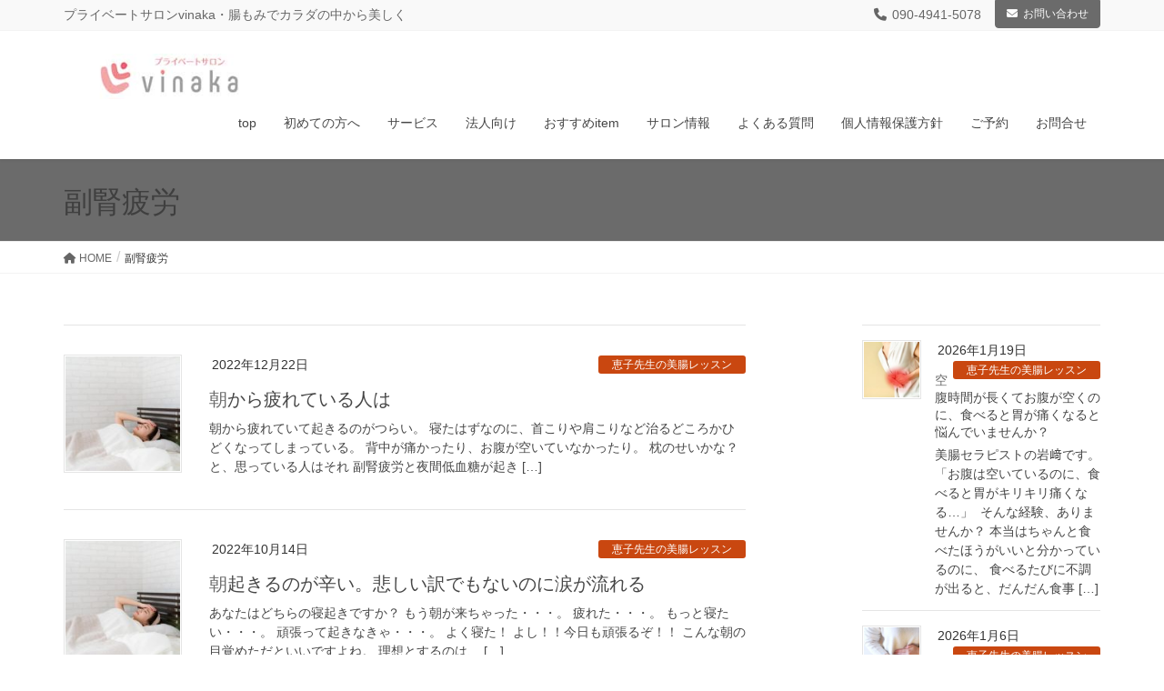

--- FILE ---
content_type: text/html; charset=UTF-8
request_url: https://cho-katsu.jp/tag/%E5%89%AF%E8%85%8E%E7%96%B2%E5%8A%B4/
body_size: 16760
content:
<!DOCTYPE html>
<html dir="ltr" lang="ja" prefix="og: https://ogp.me/ns#">
<head>
<meta charset="utf-8">
<meta http-equiv="X-UA-Compatible" content="IE=edge">
<meta name="viewport" content="width=device-width, initial-scale=1">

<title>副腎疲労 | プライベートサロンvinaka</title>

		<!-- All in One SEO 4.9.3 - aioseo.com -->
	<meta name="robots" content="max-image-preview:large" />
	<link rel="canonical" href="https://cho-katsu.jp/tag/%e5%89%af%e8%85%8e%e7%96%b2%e5%8a%b4/" />
	<meta name="generator" content="All in One SEO (AIOSEO) 4.9.3" />
		<script type="application/ld+json" class="aioseo-schema">
			{"@context":"https:\/\/schema.org","@graph":[{"@type":"BreadcrumbList","@id":"https:\/\/cho-katsu.jp\/tag\/%E5%89%AF%E8%85%8E%E7%96%B2%E5%8A%B4\/#breadcrumblist","itemListElement":[{"@type":"ListItem","@id":"https:\/\/cho-katsu.jp#listItem","position":1,"name":"\u30db\u30fc\u30e0","item":"https:\/\/cho-katsu.jp","nextItem":{"@type":"ListItem","@id":"https:\/\/cho-katsu.jp\/tag\/%e5%89%af%e8%85%8e%e7%96%b2%e5%8a%b4\/#listItem","name":"\u526f\u814e\u75b2\u52b4"}},{"@type":"ListItem","@id":"https:\/\/cho-katsu.jp\/tag\/%e5%89%af%e8%85%8e%e7%96%b2%e5%8a%b4\/#listItem","position":2,"name":"\u526f\u814e\u75b2\u52b4","previousItem":{"@type":"ListItem","@id":"https:\/\/cho-katsu.jp#listItem","name":"\u30db\u30fc\u30e0"}}]},{"@type":"CollectionPage","@id":"https:\/\/cho-katsu.jp\/tag\/%E5%89%AF%E8%85%8E%E7%96%B2%E5%8A%B4\/#collectionpage","url":"https:\/\/cho-katsu.jp\/tag\/%E5%89%AF%E8%85%8E%E7%96%B2%E5%8A%B4\/","name":"\u526f\u814e\u75b2\u52b4 | \u30d7\u30e9\u30a4\u30d9\u30fc\u30c8\u30b5\u30ed\u30f3vinaka","inLanguage":"ja","isPartOf":{"@id":"https:\/\/cho-katsu.jp\/#website"},"breadcrumb":{"@id":"https:\/\/cho-katsu.jp\/tag\/%E5%89%AF%E8%85%8E%E7%96%B2%E5%8A%B4\/#breadcrumblist"}},{"@type":"Organization","@id":"https:\/\/cho-katsu.jp\/#organization","name":"\u30d7\u30e9\u30a4\u30d9\u30fc\u30c8\u30b5\u30ed\u30f3vinaka","description":"\u30d7\u30e9\u30a4\u30d9\u30fc\u30c8\u30b5\u30ed\u30f3vinaka\u30fb\u8178\u3082\u307f\u3067\u30ab\u30e9\u30c0\u306e\u4e2d\u304b\u3089\u7f8e\u3057\u304f","url":"https:\/\/cho-katsu.jp\/"},{"@type":"WebSite","@id":"https:\/\/cho-katsu.jp\/#website","url":"https:\/\/cho-katsu.jp\/","name":"\u30d7\u30e9\u30a4\u30d9\u30fc\u30c8\u30b5\u30ed\u30f3vinaka","description":"\u30d7\u30e9\u30a4\u30d9\u30fc\u30c8\u30b5\u30ed\u30f3vinaka\u30fb\u8178\u3082\u307f\u3067\u30ab\u30e9\u30c0\u306e\u4e2d\u304b\u3089\u7f8e\u3057\u304f","inLanguage":"ja","publisher":{"@id":"https:\/\/cho-katsu.jp\/#organization"}}]}
		</script>
		<!-- All in One SEO -->

<link rel="alternate" type="application/rss+xml" title="プライベートサロンvinaka &raquo; フィード" href="https://cho-katsu.jp/feed/" />
<link rel="alternate" type="application/rss+xml" title="プライベートサロンvinaka &raquo; コメントフィード" href="https://cho-katsu.jp/comments/feed/" />
<link rel="alternate" type="application/rss+xml" title="プライベートサロンvinaka &raquo; 副腎疲労 タグのフィード" href="https://cho-katsu.jp/tag/%e5%89%af%e8%85%8e%e7%96%b2%e5%8a%b4/feed/" />
<meta name="description" content="副腎疲労 について プライベートサロンvinaka プライベートサロンvinaka・腸もみでカラダの中から美しく" /><script type="text/javascript">
/* <![CDATA[ */
window._wpemojiSettings = {"baseUrl":"https:\/\/s.w.org\/images\/core\/emoji\/14.0.0\/72x72\/","ext":".png","svgUrl":"https:\/\/s.w.org\/images\/core\/emoji\/14.0.0\/svg\/","svgExt":".svg","source":{"concatemoji":"https:\/\/cho-katsu.jp\/wp\/wp-includes\/js\/wp-emoji-release.min.js?ver=6.4.7"}};
/*! This file is auto-generated */
!function(i,n){var o,s,e;function c(e){try{var t={supportTests:e,timestamp:(new Date).valueOf()};sessionStorage.setItem(o,JSON.stringify(t))}catch(e){}}function p(e,t,n){e.clearRect(0,0,e.canvas.width,e.canvas.height),e.fillText(t,0,0);var t=new Uint32Array(e.getImageData(0,0,e.canvas.width,e.canvas.height).data),r=(e.clearRect(0,0,e.canvas.width,e.canvas.height),e.fillText(n,0,0),new Uint32Array(e.getImageData(0,0,e.canvas.width,e.canvas.height).data));return t.every(function(e,t){return e===r[t]})}function u(e,t,n){switch(t){case"flag":return n(e,"\ud83c\udff3\ufe0f\u200d\u26a7\ufe0f","\ud83c\udff3\ufe0f\u200b\u26a7\ufe0f")?!1:!n(e,"\ud83c\uddfa\ud83c\uddf3","\ud83c\uddfa\u200b\ud83c\uddf3")&&!n(e,"\ud83c\udff4\udb40\udc67\udb40\udc62\udb40\udc65\udb40\udc6e\udb40\udc67\udb40\udc7f","\ud83c\udff4\u200b\udb40\udc67\u200b\udb40\udc62\u200b\udb40\udc65\u200b\udb40\udc6e\u200b\udb40\udc67\u200b\udb40\udc7f");case"emoji":return!n(e,"\ud83e\udef1\ud83c\udffb\u200d\ud83e\udef2\ud83c\udfff","\ud83e\udef1\ud83c\udffb\u200b\ud83e\udef2\ud83c\udfff")}return!1}function f(e,t,n){var r="undefined"!=typeof WorkerGlobalScope&&self instanceof WorkerGlobalScope?new OffscreenCanvas(300,150):i.createElement("canvas"),a=r.getContext("2d",{willReadFrequently:!0}),o=(a.textBaseline="top",a.font="600 32px Arial",{});return e.forEach(function(e){o[e]=t(a,e,n)}),o}function t(e){var t=i.createElement("script");t.src=e,t.defer=!0,i.head.appendChild(t)}"undefined"!=typeof Promise&&(o="wpEmojiSettingsSupports",s=["flag","emoji"],n.supports={everything:!0,everythingExceptFlag:!0},e=new Promise(function(e){i.addEventListener("DOMContentLoaded",e,{once:!0})}),new Promise(function(t){var n=function(){try{var e=JSON.parse(sessionStorage.getItem(o));if("object"==typeof e&&"number"==typeof e.timestamp&&(new Date).valueOf()<e.timestamp+604800&&"object"==typeof e.supportTests)return e.supportTests}catch(e){}return null}();if(!n){if("undefined"!=typeof Worker&&"undefined"!=typeof OffscreenCanvas&&"undefined"!=typeof URL&&URL.createObjectURL&&"undefined"!=typeof Blob)try{var e="postMessage("+f.toString()+"("+[JSON.stringify(s),u.toString(),p.toString()].join(",")+"));",r=new Blob([e],{type:"text/javascript"}),a=new Worker(URL.createObjectURL(r),{name:"wpTestEmojiSupports"});return void(a.onmessage=function(e){c(n=e.data),a.terminate(),t(n)})}catch(e){}c(n=f(s,u,p))}t(n)}).then(function(e){for(var t in e)n.supports[t]=e[t],n.supports.everything=n.supports.everything&&n.supports[t],"flag"!==t&&(n.supports.everythingExceptFlag=n.supports.everythingExceptFlag&&n.supports[t]);n.supports.everythingExceptFlag=n.supports.everythingExceptFlag&&!n.supports.flag,n.DOMReady=!1,n.readyCallback=function(){n.DOMReady=!0}}).then(function(){return e}).then(function(){var e;n.supports.everything||(n.readyCallback(),(e=n.source||{}).concatemoji?t(e.concatemoji):e.wpemoji&&e.twemoji&&(t(e.twemoji),t(e.wpemoji)))}))}((window,document),window._wpemojiSettings);
/* ]]> */
</script>
<link rel='stylesheet' id='vkExUnit_common_style-css' href='https://cho-katsu.jp/wp/wp-content/plugins/vk-all-in-one-expansion-unit/assets/css/vkExUnit_style.css?ver=9.112.0.1' type='text/css' media='all' />
<style id='vkExUnit_common_style-inline-css' type='text/css'>
:root {--ver_page_top_button_url:url(https://cho-katsu.jp/wp/wp-content/plugins/vk-all-in-one-expansion-unit/assets/images/to-top-btn-icon.svg);}@font-face {font-weight: normal;font-style: normal;font-family: "vk_sns";src: url("https://cho-katsu.jp/wp/wp-content/plugins/vk-all-in-one-expansion-unit/inc/sns/icons/fonts/vk_sns.eot?-bq20cj");src: url("https://cho-katsu.jp/wp/wp-content/plugins/vk-all-in-one-expansion-unit/inc/sns/icons/fonts/vk_sns.eot?#iefix-bq20cj") format("embedded-opentype"),url("https://cho-katsu.jp/wp/wp-content/plugins/vk-all-in-one-expansion-unit/inc/sns/icons/fonts/vk_sns.woff?-bq20cj") format("woff"),url("https://cho-katsu.jp/wp/wp-content/plugins/vk-all-in-one-expansion-unit/inc/sns/icons/fonts/vk_sns.ttf?-bq20cj") format("truetype"),url("https://cho-katsu.jp/wp/wp-content/plugins/vk-all-in-one-expansion-unit/inc/sns/icons/fonts/vk_sns.svg?-bq20cj#vk_sns") format("svg");}
.veu_promotion-alert__content--text {border: 1px solid rgba(0,0,0,0.125);padding: 0.5em 1em;border-radius: var(--vk-size-radius);margin-bottom: var(--vk-margin-block-bottom);font-size: 0.875rem;}/* Alert Content部分に段落タグを入れた場合に最後の段落の余白を0にする */.veu_promotion-alert__content--text p:last-of-type{margin-bottom:0;margin-top: 0;}
</style>
<link rel='stylesheet' id='font-awesome-css' href='https://cho-katsu.jp/wp/wp-content/plugins/elementor/assets/lib/font-awesome/css/font-awesome.min.css?ver=4.7.0' type='text/css' media='all' />
<style id='wp-emoji-styles-inline-css' type='text/css'>

	img.wp-smiley, img.emoji {
		display: inline !important;
		border: none !important;
		box-shadow: none !important;
		height: 1em !important;
		width: 1em !important;
		margin: 0 0.07em !important;
		vertical-align: -0.1em !important;
		background: none !important;
		padding: 0 !important;
	}
</style>
<link rel='stylesheet' id='wp-block-library-css' href='https://cho-katsu.jp/wp/wp-includes/css/dist/block-library/style.min.css?ver=6.4.7' type='text/css' media='all' />
<link rel='stylesheet' id='aioseo/css/src/vue/standalone/blocks/table-of-contents/global.scss-css' href='https://cho-katsu.jp/wp/wp-content/plugins/all-in-one-seo-pack/dist/Lite/assets/css/table-of-contents/global.e90f6d47.css?ver=4.9.3' type='text/css' media='all' />
<style id='classic-theme-styles-inline-css' type='text/css'>
/*! This file is auto-generated */
.wp-block-button__link{color:#fff;background-color:#32373c;border-radius:9999px;box-shadow:none;text-decoration:none;padding:calc(.667em + 2px) calc(1.333em + 2px);font-size:1.125em}.wp-block-file__button{background:#32373c;color:#fff;text-decoration:none}
</style>
<style id='global-styles-inline-css' type='text/css'>
body{--wp--preset--color--black: #000000;--wp--preset--color--cyan-bluish-gray: #abb8c3;--wp--preset--color--white: #ffffff;--wp--preset--color--pale-pink: #f78da7;--wp--preset--color--vivid-red: #cf2e2e;--wp--preset--color--luminous-vivid-orange: #ff6900;--wp--preset--color--luminous-vivid-amber: #fcb900;--wp--preset--color--light-green-cyan: #7bdcb5;--wp--preset--color--vivid-green-cyan: #00d084;--wp--preset--color--pale-cyan-blue: #8ed1fc;--wp--preset--color--vivid-cyan-blue: #0693e3;--wp--preset--color--vivid-purple: #9b51e0;--wp--preset--gradient--vivid-cyan-blue-to-vivid-purple: linear-gradient(135deg,rgba(6,147,227,1) 0%,rgb(155,81,224) 100%);--wp--preset--gradient--light-green-cyan-to-vivid-green-cyan: linear-gradient(135deg,rgb(122,220,180) 0%,rgb(0,208,130) 100%);--wp--preset--gradient--luminous-vivid-amber-to-luminous-vivid-orange: linear-gradient(135deg,rgba(252,185,0,1) 0%,rgba(255,105,0,1) 100%);--wp--preset--gradient--luminous-vivid-orange-to-vivid-red: linear-gradient(135deg,rgba(255,105,0,1) 0%,rgb(207,46,46) 100%);--wp--preset--gradient--very-light-gray-to-cyan-bluish-gray: linear-gradient(135deg,rgb(238,238,238) 0%,rgb(169,184,195) 100%);--wp--preset--gradient--cool-to-warm-spectrum: linear-gradient(135deg,rgb(74,234,220) 0%,rgb(151,120,209) 20%,rgb(207,42,186) 40%,rgb(238,44,130) 60%,rgb(251,105,98) 80%,rgb(254,248,76) 100%);--wp--preset--gradient--blush-light-purple: linear-gradient(135deg,rgb(255,206,236) 0%,rgb(152,150,240) 100%);--wp--preset--gradient--blush-bordeaux: linear-gradient(135deg,rgb(254,205,165) 0%,rgb(254,45,45) 50%,rgb(107,0,62) 100%);--wp--preset--gradient--luminous-dusk: linear-gradient(135deg,rgb(255,203,112) 0%,rgb(199,81,192) 50%,rgb(65,88,208) 100%);--wp--preset--gradient--pale-ocean: linear-gradient(135deg,rgb(255,245,203) 0%,rgb(182,227,212) 50%,rgb(51,167,181) 100%);--wp--preset--gradient--electric-grass: linear-gradient(135deg,rgb(202,248,128) 0%,rgb(113,206,126) 100%);--wp--preset--gradient--midnight: linear-gradient(135deg,rgb(2,3,129) 0%,rgb(40,116,252) 100%);--wp--preset--font-size--small: 13px;--wp--preset--font-size--medium: 20px;--wp--preset--font-size--large: 36px;--wp--preset--font-size--x-large: 42px;--wp--preset--spacing--20: 0.44rem;--wp--preset--spacing--30: 0.67rem;--wp--preset--spacing--40: 1rem;--wp--preset--spacing--50: 1.5rem;--wp--preset--spacing--60: 2.25rem;--wp--preset--spacing--70: 3.38rem;--wp--preset--spacing--80: 5.06rem;--wp--preset--shadow--natural: 6px 6px 9px rgba(0, 0, 0, 0.2);--wp--preset--shadow--deep: 12px 12px 50px rgba(0, 0, 0, 0.4);--wp--preset--shadow--sharp: 6px 6px 0px rgba(0, 0, 0, 0.2);--wp--preset--shadow--outlined: 6px 6px 0px -3px rgba(255, 255, 255, 1), 6px 6px rgba(0, 0, 0, 1);--wp--preset--shadow--crisp: 6px 6px 0px rgba(0, 0, 0, 1);}:where(.is-layout-flex){gap: 0.5em;}:where(.is-layout-grid){gap: 0.5em;}body .is-layout-flow > .alignleft{float: left;margin-inline-start: 0;margin-inline-end: 2em;}body .is-layout-flow > .alignright{float: right;margin-inline-start: 2em;margin-inline-end: 0;}body .is-layout-flow > .aligncenter{margin-left: auto !important;margin-right: auto !important;}body .is-layout-constrained > .alignleft{float: left;margin-inline-start: 0;margin-inline-end: 2em;}body .is-layout-constrained > .alignright{float: right;margin-inline-start: 2em;margin-inline-end: 0;}body .is-layout-constrained > .aligncenter{margin-left: auto !important;margin-right: auto !important;}body .is-layout-constrained > :where(:not(.alignleft):not(.alignright):not(.alignfull)){max-width: var(--wp--style--global--content-size);margin-left: auto !important;margin-right: auto !important;}body .is-layout-constrained > .alignwide{max-width: var(--wp--style--global--wide-size);}body .is-layout-flex{display: flex;}body .is-layout-flex{flex-wrap: wrap;align-items: center;}body .is-layout-flex > *{margin: 0;}body .is-layout-grid{display: grid;}body .is-layout-grid > *{margin: 0;}:where(.wp-block-columns.is-layout-flex){gap: 2em;}:where(.wp-block-columns.is-layout-grid){gap: 2em;}:where(.wp-block-post-template.is-layout-flex){gap: 1.25em;}:where(.wp-block-post-template.is-layout-grid){gap: 1.25em;}.has-black-color{color: var(--wp--preset--color--black) !important;}.has-cyan-bluish-gray-color{color: var(--wp--preset--color--cyan-bluish-gray) !important;}.has-white-color{color: var(--wp--preset--color--white) !important;}.has-pale-pink-color{color: var(--wp--preset--color--pale-pink) !important;}.has-vivid-red-color{color: var(--wp--preset--color--vivid-red) !important;}.has-luminous-vivid-orange-color{color: var(--wp--preset--color--luminous-vivid-orange) !important;}.has-luminous-vivid-amber-color{color: var(--wp--preset--color--luminous-vivid-amber) !important;}.has-light-green-cyan-color{color: var(--wp--preset--color--light-green-cyan) !important;}.has-vivid-green-cyan-color{color: var(--wp--preset--color--vivid-green-cyan) !important;}.has-pale-cyan-blue-color{color: var(--wp--preset--color--pale-cyan-blue) !important;}.has-vivid-cyan-blue-color{color: var(--wp--preset--color--vivid-cyan-blue) !important;}.has-vivid-purple-color{color: var(--wp--preset--color--vivid-purple) !important;}.has-black-background-color{background-color: var(--wp--preset--color--black) !important;}.has-cyan-bluish-gray-background-color{background-color: var(--wp--preset--color--cyan-bluish-gray) !important;}.has-white-background-color{background-color: var(--wp--preset--color--white) !important;}.has-pale-pink-background-color{background-color: var(--wp--preset--color--pale-pink) !important;}.has-vivid-red-background-color{background-color: var(--wp--preset--color--vivid-red) !important;}.has-luminous-vivid-orange-background-color{background-color: var(--wp--preset--color--luminous-vivid-orange) !important;}.has-luminous-vivid-amber-background-color{background-color: var(--wp--preset--color--luminous-vivid-amber) !important;}.has-light-green-cyan-background-color{background-color: var(--wp--preset--color--light-green-cyan) !important;}.has-vivid-green-cyan-background-color{background-color: var(--wp--preset--color--vivid-green-cyan) !important;}.has-pale-cyan-blue-background-color{background-color: var(--wp--preset--color--pale-cyan-blue) !important;}.has-vivid-cyan-blue-background-color{background-color: var(--wp--preset--color--vivid-cyan-blue) !important;}.has-vivid-purple-background-color{background-color: var(--wp--preset--color--vivid-purple) !important;}.has-black-border-color{border-color: var(--wp--preset--color--black) !important;}.has-cyan-bluish-gray-border-color{border-color: var(--wp--preset--color--cyan-bluish-gray) !important;}.has-white-border-color{border-color: var(--wp--preset--color--white) !important;}.has-pale-pink-border-color{border-color: var(--wp--preset--color--pale-pink) !important;}.has-vivid-red-border-color{border-color: var(--wp--preset--color--vivid-red) !important;}.has-luminous-vivid-orange-border-color{border-color: var(--wp--preset--color--luminous-vivid-orange) !important;}.has-luminous-vivid-amber-border-color{border-color: var(--wp--preset--color--luminous-vivid-amber) !important;}.has-light-green-cyan-border-color{border-color: var(--wp--preset--color--light-green-cyan) !important;}.has-vivid-green-cyan-border-color{border-color: var(--wp--preset--color--vivid-green-cyan) !important;}.has-pale-cyan-blue-border-color{border-color: var(--wp--preset--color--pale-cyan-blue) !important;}.has-vivid-cyan-blue-border-color{border-color: var(--wp--preset--color--vivid-cyan-blue) !important;}.has-vivid-purple-border-color{border-color: var(--wp--preset--color--vivid-purple) !important;}.has-vivid-cyan-blue-to-vivid-purple-gradient-background{background: var(--wp--preset--gradient--vivid-cyan-blue-to-vivid-purple) !important;}.has-light-green-cyan-to-vivid-green-cyan-gradient-background{background: var(--wp--preset--gradient--light-green-cyan-to-vivid-green-cyan) !important;}.has-luminous-vivid-amber-to-luminous-vivid-orange-gradient-background{background: var(--wp--preset--gradient--luminous-vivid-amber-to-luminous-vivid-orange) !important;}.has-luminous-vivid-orange-to-vivid-red-gradient-background{background: var(--wp--preset--gradient--luminous-vivid-orange-to-vivid-red) !important;}.has-very-light-gray-to-cyan-bluish-gray-gradient-background{background: var(--wp--preset--gradient--very-light-gray-to-cyan-bluish-gray) !important;}.has-cool-to-warm-spectrum-gradient-background{background: var(--wp--preset--gradient--cool-to-warm-spectrum) !important;}.has-blush-light-purple-gradient-background{background: var(--wp--preset--gradient--blush-light-purple) !important;}.has-blush-bordeaux-gradient-background{background: var(--wp--preset--gradient--blush-bordeaux) !important;}.has-luminous-dusk-gradient-background{background: var(--wp--preset--gradient--luminous-dusk) !important;}.has-pale-ocean-gradient-background{background: var(--wp--preset--gradient--pale-ocean) !important;}.has-electric-grass-gradient-background{background: var(--wp--preset--gradient--electric-grass) !important;}.has-midnight-gradient-background{background: var(--wp--preset--gradient--midnight) !important;}.has-small-font-size{font-size: var(--wp--preset--font-size--small) !important;}.has-medium-font-size{font-size: var(--wp--preset--font-size--medium) !important;}.has-large-font-size{font-size: var(--wp--preset--font-size--large) !important;}.has-x-large-font-size{font-size: var(--wp--preset--font-size--x-large) !important;}
.wp-block-navigation a:where(:not(.wp-element-button)){color: inherit;}
:where(.wp-block-post-template.is-layout-flex){gap: 1.25em;}:where(.wp-block-post-template.is-layout-grid){gap: 1.25em;}
:where(.wp-block-columns.is-layout-flex){gap: 2em;}:where(.wp-block-columns.is-layout-grid){gap: 2em;}
.wp-block-pullquote{font-size: 1.5em;line-height: 1.6;}
</style>
<link rel='stylesheet' id='ditty-news-ticker-font-css' href='https://cho-katsu.jp/wp/wp-content/plugins/ditty-news-ticker/legacy/inc/static/libs/fontastic/styles.css?ver=3.1.63' type='text/css' media='all' />
<link rel='stylesheet' id='ditty-news-ticker-css' href='https://cho-katsu.jp/wp/wp-content/plugins/ditty-news-ticker/legacy/inc/static/css/style.css?ver=3.1.63' type='text/css' media='all' />
<link rel='stylesheet' id='ditty-displays-css' href='https://cho-katsu.jp/wp/wp-content/plugins/ditty-news-ticker/assets/build/dittyDisplays.css?ver=3.1.63' type='text/css' media='all' />
<link rel='stylesheet' id='ditty-fontawesome-css' href='https://cho-katsu.jp/wp/wp-content/plugins/ditty-news-ticker/includes/libs/fontawesome-6.4.0/css/all.css?ver=6.4.0' type='text/css' media='' />
<link rel='stylesheet' id='dashicons-css' href='https://cho-katsu.jp/wp/wp-includes/css/dashicons.min.css?ver=6.4.7' type='text/css' media='all' />
<link rel='stylesheet' id='to-top-css' href='https://cho-katsu.jp/wp/wp-content/plugins/to-top/public/css/to-top-public.css?ver=2.5.5' type='text/css' media='all' />
<link rel='stylesheet' id='wonderplugin-3dcarousel-style-css' href='https://cho-katsu.jp/wp/wp-content/plugins/wonderplugin-3dcarousel/engine/wonderplugin3dcarousel.css?ver=6.4.7' type='text/css' media='all' />
<link rel='stylesheet' id='wp-show-posts-css' href='https://cho-katsu.jp/wp/wp-content/plugins/wp-show-posts/css/wp-show-posts-min.css?ver=1.1.6' type='text/css' media='all' />
<link rel='stylesheet' id='lightning-common-style-css' href='https://cho-katsu.jp/wp/wp-content/themes/lightning-pro/assets/css/common.css?ver=0.1.1' type='text/css' media='all' />
<link rel='stylesheet' id='lightning-design-style-css' href='https://cho-katsu.jp/wp/wp-content/themes/lightning-pro/design-skin/origin/css/style.css?ver=0.1.1' type='text/css' media='all' />
<style id='lightning-design-style-inline-css' type='text/css'>
/* ltg theme common*/.color_key_bg,.color_key_bg_hover:hover{background-color: #6b6b6b;}.color_key_txt,.color_key_txt_hover:hover{color: #6b6b6b;}.color_key_border,.color_key_border_hover:hover{border-color: #6b6b6b;}.color_key_dark_bg,.color_key_dark_bg_hover:hover{background-color: #6b6b6b;}.color_key_dark_txt,.color_key_dark_txt_hover:hover{color: #6b6b6b;}.color_key_dark_border,.color_key_dark_border_hover:hover{border-color: #6b6b6b;}
html, body { overflow-x: hidden; }.bbp-submit-wrapper .button.submit,.woocommerce a.button.alt:hover,.woocommerce-product-search button:hover,.woocommerce button.button.alt { background-color:#6b6b6b ; }.bbp-submit-wrapper .button.submit:hover,.woocommerce a.button.alt,.woocommerce-product-search button,.woocommerce button.button.alt:hover { background-color:#6b6b6b ; }.woocommerce ul.product_list_widget li a:hover img { border-color:#6b6b6b; }.veu_color_txt_key { color:#6b6b6b ; }.veu_color_bg_key { background-color:#6b6b6b ; }.veu_color_border_key { border-color:#6b6b6b ; }.btn-default { border-color:#6b6b6b;color:#6b6b6b;}.btn-default:focus,.btn-default:hover { border-color:#6b6b6b;background-color: #6b6b6b; }.btn-primary { background-color:#6b6b6b;border-color:#6b6b6b; }.btn-primary:focus,.btn-primary:hover { background-color:#6b6b6b;border-color:#6b6b6b; }
a { color:#6b6b6b ; }a:hover { color:#6b6b6b ; }ul.gMenu a:hover { color:#6b6b6b; }.page-header { background-color:#6b6b6b; }h1.entry-title:first-letter,.single h1.entry-title:first-letter { color:#6b6b6b; }h2,.mainSection-title { border-top-color:#6b6b6b; }h3:after,.subSection-title:after { border-bottom-color:#6b6b6b; }.media .media-body .media-heading a:hover { color:#6b6b6b; }ul.page-numbers li span.page-numbers.current { background-color:#6b6b6b; }.pager li > a { border-color:#6b6b6b;color:#6b6b6b;}.pager li > a:hover { background-color:#6b6b6b;color:#fff;}footer { border-top-color:#6b6b6b; }dt { border-left-color:#6b6b6b; }@media (min-width: 768px){ ul.gMenu > li > a:hover:after, ul.gMenu > li.current-post-ancestor > a:after, ul.gMenu > li.current-menu-item > a:after, ul.gMenu > li.current-menu-parent > a:after, ul.gMenu > li.current-menu-ancestor > a:after, ul.gMenu > li.current_page_parent > a:after, ul.gMenu > li.current_page_ancestor > a:after { border-bottom-color: #6b6b6b ; } ul.gMenu > li > a:hover .gMenu_description { color: #6b6b6b ; }} /* @media (min-width: 768px) */
.page-header{color:#3f3f3f;}
</style>
<link rel='stylesheet' id='lightning-theme-style-css' href='https://cho-katsu.jp/wp/wp-content/themes/lightning-pro/style.css?ver=0.1.1' type='text/css' media='all' />
<link rel='stylesheet' id='lightning-woo-style-css' href='https://cho-katsu.jp/wp/wp-content/themes/lightning-pro/inc/woocommerce/css/woo.css?ver=0.1.1' type='text/css' media='all' />
<link rel='stylesheet' id='veu-cta-css' href='https://cho-katsu.jp/wp/wp-content/plugins/vk-all-in-one-expansion-unit/inc/call-to-action/package/assets/css/style.css?ver=9.112.0.1' type='text/css' media='all' />
<script type="text/javascript" src="https://cho-katsu.jp/wp/wp-includes/js/jquery/jquery.min.js?ver=3.7.1" id="jquery-core-js"></script>
<script type="text/javascript" id="to-top-js-extra">
/* <![CDATA[ */
var to_top_options = {"scroll_offset":"100","icon_opacity":"50","style":"icon","icon_type":"dashicons-arrow-up-alt2","icon_color":"#ffffff","icon_bg_color":"#aaaaaa","icon_size":"32","border_radius":"5","image":"https:\/\/cho-katsu.jp\/wp\/wp-content\/plugins\/to-top\/admin\/images\/default.png","image_width":"65","image_alt":"","location":"bottom-right","margin_x":"20","margin_y":"60","show_on_admin":"0","enable_autohide":"0","autohide_time":"2","enable_hide_small_device":"0","small_device_max_width":"640","reset":"0"};
/* ]]> */
</script>
<script async type="text/javascript" src="https://cho-katsu.jp/wp/wp-content/plugins/to-top/public/js/to-top-public.js?ver=2.5.5" id="to-top-js"></script>
<script type="text/javascript" src="https://cho-katsu.jp/wp/wp-content/plugins/wonderplugin-3dcarousel/engine/wp3dcarousellightbox.js?ver=1.8C" id="wonderplugin-3dcarousel-lightbox-script-js"></script>
<script type="text/javascript" src="https://cho-katsu.jp/wp/wp-content/plugins/wonderplugin-3dcarousel/engine/wonderplugin3dcarousel.js?ver=1.8C" id="wonderplugin-3dcarousel-script-js"></script>
<link rel="https://api.w.org/" href="https://cho-katsu.jp/wp-json/" /><link rel="alternate" type="application/json" href="https://cho-katsu.jp/wp-json/wp/v2/tags/57" /><link rel="EditURI" type="application/rsd+xml" title="RSD" href="https://cho-katsu.jp/wp/xmlrpc.php?rsd" />
<meta name="generator" content="WordPress 6.4.7" />
<meta name="generator" content="Elementor 3.27.7; features: additional_custom_breakpoints; settings: css_print_method-external, google_font-enabled, font_display-auto">
			<style>
				.e-con.e-parent:nth-of-type(n+4):not(.e-lazyloaded):not(.e-no-lazyload),
				.e-con.e-parent:nth-of-type(n+4):not(.e-lazyloaded):not(.e-no-lazyload) * {
					background-image: none !important;
				}
				@media screen and (max-height: 1024px) {
					.e-con.e-parent:nth-of-type(n+3):not(.e-lazyloaded):not(.e-no-lazyload),
					.e-con.e-parent:nth-of-type(n+3):not(.e-lazyloaded):not(.e-no-lazyload) * {
						background-image: none !important;
					}
				}
				@media screen and (max-height: 640px) {
					.e-con.e-parent:nth-of-type(n+2):not(.e-lazyloaded):not(.e-no-lazyload),
					.e-con.e-parent:nth-of-type(n+2):not(.e-lazyloaded):not(.e-no-lazyload) * {
						background-image: none !important;
					}
				}
			</style>
			<link rel="icon" href="https://cho-katsu.jp/wp/wp-content/uploads/2019/07/cropped-fav-32x32.jpg" sizes="32x32" />
<link rel="icon" href="https://cho-katsu.jp/wp/wp-content/uploads/2019/07/cropped-fav-192x192.jpg" sizes="192x192" />
<link rel="apple-touch-icon" href="https://cho-katsu.jp/wp/wp-content/uploads/2019/07/cropped-fav-180x180.jpg" />
<meta name="msapplication-TileImage" content="https://cho-katsu.jp/wp/wp-content/uploads/2019/07/cropped-fav-270x270.jpg" />
		<style type="text/css" id="wp-custom-css">
			
ul#npcatch li > a {
    display: block;
    height: 150px; /* サムネイル画像の高さの調整 */
    overflow: hidden;
}

/* サムネイル - 角の丸み */
#npcatch img {
    border-radius: 5px;
}
/*******************************
* バッジの色
********************************/
/* 必須マーク */
.must {
	background: #fba0c9;
}

/* 任意マーク */
.free {
	background: #999;
}

.must,
.free {
	color: #FFF;
	border-radius: 3px;
	font-size: 12px;
	margin-right: 10px;
	padding: 5px 10px;
	letter-spacing: 0.2em;
}

/*******************************
* フォームの設定
********************************/
/* フォーム入力項目 */
.wpcf7 input[type="text"],
.wpcf7 input[type="email"],
.wpcf7 textarea  {
	 width: 100%;
	 padding: 8px 15px;
	 margin-right: 10px;
	 margin-top: 10px;
	 border: 1px solid #ddd;
	 border-radius: 3px;
}

/* 送信ボタン */
input.sub-btn {
	width: 300px;
	height: 60px;
	background: #fba0c9!important;
	color: #FFF;
	font-size: 1.1em;
	font-weight: bold;
	letter-spacing: 0.2em;
	border: 1px solid #eba4a4!important;
	-webkit-transition: 0.3s;
	-moz-transition: 0.3s;
	-o-transition: 0.3s;
	-ms-transition: 0.3s;
	transition: 0.3s;	
}

/* 送信ボタンホバー */
input.sub-btn:hover{
	background: #FFF;
	color: #eba4a4!important; 
}

/* 送信ボタン中央寄せ */
.center {
	text-align:center;
}

		</style>
		<!-- To Top Custom CSS --><style type='text/css'>#to_top_scrollup {background-color: #aaaaaa;right:20px;bottom:60px;}</style><style id="wpforms-css-vars-root">
				:root {
					--wpforms-field-border-radius: 3px;
--wpforms-field-background-color: #ffffff;
--wpforms-field-border-color: rgba( 0, 0, 0, 0.25 );
--wpforms-field-text-color: rgba( 0, 0, 0, 0.7 );
--wpforms-label-color: rgba( 0, 0, 0, 0.85 );
--wpforms-label-sublabel-color: rgba( 0, 0, 0, 0.55 );
--wpforms-label-error-color: #d63637;
--wpforms-button-border-radius: 3px;
--wpforms-button-background-color: #066aab;
--wpforms-button-text-color: #ffffff;
--wpforms-page-break-color: #066aab;
--wpforms-field-size-input-height: 43px;
--wpforms-field-size-input-spacing: 15px;
--wpforms-field-size-font-size: 16px;
--wpforms-field-size-line-height: 19px;
--wpforms-field-size-padding-h: 14px;
--wpforms-field-size-checkbox-size: 16px;
--wpforms-field-size-sublabel-spacing: 5px;
--wpforms-field-size-icon-size: 1;
--wpforms-label-size-font-size: 16px;
--wpforms-label-size-line-height: 19px;
--wpforms-label-size-sublabel-font-size: 14px;
--wpforms-label-size-sublabel-line-height: 17px;
--wpforms-button-size-font-size: 17px;
--wpforms-button-size-height: 41px;
--wpforms-button-size-padding-h: 15px;
--wpforms-button-size-margin-top: 10px;

				}
			</style>
</head>
<body class="archive tag tag-57 sidebar-fix device-pc headfix header_height_changer mobile-fix-nav_add_menu_btn mobile-fix-nav_enable post-type-post elementor-default elementor-kit-1393">
<div class="vk-mobile-nav"><nav class="global-nav"><ul id="menu-%e3%83%95%e3%83%83%e3%82%bf%e3%83%bc" class="vk-menu-acc  menu"><li id="menu-item-499" class="menu-item menu-item-type-post_type menu-item-object-page menu-item-home menu-item-499"><a href="https://cho-katsu.jp/">top</a></li>
<li id="menu-item-498" class="menu-item menu-item-type-post_type menu-item-object-page menu-item-498"><a href="https://cho-katsu.jp/about/">初めての方へ</a></li>
<li id="menu-item-497" class="menu-item menu-item-type-post_type menu-item-object-page menu-item-497"><a href="https://cho-katsu.jp/service/">サービス</a></li>
<li id="menu-item-2198" class="menu-item menu-item-type-post_type menu-item-object-page menu-item-2198"><a href="https://cho-katsu.jp/%e6%b3%95%e4%ba%ba%e5%90%91%e3%81%91/">法人向け</a></li>
<li id="menu-item-488" class="menu-item menu-item-type-post_type menu-item-object-page menu-item-488"><a href="https://cho-katsu.jp/item1/">おすすめitem</a></li>
<li id="menu-item-496" class="menu-item menu-item-type-post_type menu-item-object-page menu-item-496"><a href="https://cho-katsu.jp/info/">サロン情報</a></li>
<li id="menu-item-495" class="menu-item menu-item-type-post_type menu-item-object-page menu-item-495"><a href="https://cho-katsu.jp/faq/">よくある質問</a></li>
<li id="menu-item-501" class="menu-item menu-item-type-post_type menu-item-object-page menu-item-501"><a href="https://cho-katsu.jp/privacypolicy/">個人情報保護方針</a></li>
<li id="menu-item-490" class="menu-item menu-item-type-post_type menu-item-object-page menu-item-490"><a href="https://cho-katsu.jp/reservation/">ご予約</a></li>
<li id="menu-item-494" class="menu-item menu-item-type-post_type menu-item-object-page menu-item-494"><a href="https://cho-katsu.jp/contact/">お問合せ</a></li>
</ul></nav></div><header class="navbar siteHeader">
	<div class="headerTop" id="headerTop"><div class="container"><p class="headerTop_description">プライベートサロンvinaka・腸もみでカラダの中から美しく</p><nav><ul id="%1$s" class="%2$s nav"><li class="headerTop_tel"><span class="headerTop_tel_wrap"><i class="fa fa-phone"></i>090-4941-5078</span></li></ul></nav><div class="headerTop_contactBtn"><a href="https://cho-katsu.jp/contact" class="btn btn-primary"><i class="fa fa-envelope-o"></i>お問い合わせ</a></div></div><!-- [ / .container ] --></div><!-- [ / #headerTop  ] -->	<div class="container siteHeadContainer">
		<div class="navbar-header">
			<h1 class="navbar-brand siteHeader_logo">
			<a href="https://cho-katsu.jp/"><span>
			<img src="https://cho-katsu.jp/wp/wp-content/uploads/2019/07/logo1.jpg" alt="プライベートサロンvinaka" />			</span></a>
			</h1>
								</div>

		<div id="gMenu_outer" class="gMenu_outer"><nav class="menu-%e3%83%95%e3%83%83%e3%82%bf%e3%83%bc-container"><ul id="menu-%e3%83%95%e3%83%83%e3%82%bf%e3%83%bc-1" class="menu nav gMenu"><li id="menu-item-499" class="menu-item menu-item-type-post_type menu-item-object-page menu-item-home"><a href="https://cho-katsu.jp/"><strong class="gMenu_name">top</strong></a></li>
<li id="menu-item-498" class="menu-item menu-item-type-post_type menu-item-object-page"><a href="https://cho-katsu.jp/about/"><strong class="gMenu_name">初めての方へ</strong></a></li>
<li id="menu-item-497" class="menu-item menu-item-type-post_type menu-item-object-page"><a href="https://cho-katsu.jp/service/"><strong class="gMenu_name">サービス</strong></a></li>
<li id="menu-item-2198" class="menu-item menu-item-type-post_type menu-item-object-page"><a href="https://cho-katsu.jp/%e6%b3%95%e4%ba%ba%e5%90%91%e3%81%91/"><strong class="gMenu_name">法人向け</strong></a></li>
<li id="menu-item-488" class="menu-item menu-item-type-post_type menu-item-object-page"><a href="https://cho-katsu.jp/item1/"><strong class="gMenu_name">おすすめitem</strong></a></li>
<li id="menu-item-496" class="menu-item menu-item-type-post_type menu-item-object-page"><a href="https://cho-katsu.jp/info/"><strong class="gMenu_name">サロン情報</strong></a></li>
<li id="menu-item-495" class="menu-item menu-item-type-post_type menu-item-object-page"><a href="https://cho-katsu.jp/faq/"><strong class="gMenu_name">よくある質問</strong></a></li>
<li id="menu-item-501" class="menu-item menu-item-type-post_type menu-item-object-page"><a href="https://cho-katsu.jp/privacypolicy/"><strong class="gMenu_name">個人情報保護方針</strong></a></li>
<li id="menu-item-490" class="menu-item menu-item-type-post_type menu-item-object-page"><a href="https://cho-katsu.jp/reservation/"><strong class="gMenu_name">ご予約</strong></a></li>
<li id="menu-item-494" class="menu-item menu-item-type-post_type menu-item-object-page"><a href="https://cho-katsu.jp/contact/"><strong class="gMenu_name">お問合せ</strong></a></li>
</ul></nav></div>	</div>
	</header>

<div class="section page-header"><div class="container"><div class="row"><div class="col-md-12">
<h1 class="page-header_pageTitle">
副腎疲労</h1>
</div></div></div></div><!-- [ /.page-header ] -->
<!-- [ .breadSection ] -->
<div class="section breadSection">
<div class="container">
<div class="row">
<ol class="breadcrumb" itemtype="http://schema.org/BreadcrumbList"><li id="panHome" itemprop="itemListElement" itemscope itemtype="http://schema.org/ListItem"><a itemprop="item" href="https://cho-katsu.jp/"><span itemprop="name"><i class="fa fa-home"></i> HOME</span></a></li><li><span>副腎疲労</span></li></ol>
</div>
</div>
</div>
<!-- [ /.breadSection ] -->
<div class="section siteContent">
<div class="container">
<div class="row">

<div class="col-md-8 mainSection" id="main" role="main">

	
<div class="postList">


	
		<article class="media">
<div id="post-2685" class="post-2685 post type-post status-publish format-standard has-post-thumbnail hentry category-lesson tag-1222 tag-13 tag-1006 tag-17 tag-12 tag-57 tag-43 tag-42 tag-18 tag-45 tag-7 tag-8 tag-974 tag-86">
		<div class="media-left postList_thumbnail">
		<a href="https://cho-katsu.jp/2022/12/22/%e6%9c%9d%e3%81%8b%e3%82%89%e7%96%b2%e3%82%8c%e3%81%a6%e3%81%84%e3%82%8b%e4%ba%ba%e3%81%af/">
		<img width="150" height="150" src="https://cho-katsu.jp/wp/wp-content/uploads/2022/10/24770597_s-150x150.jpg" class="media-object wp-post-image" alt="" decoding="async" />		</a>
	</div>
		<div class="media-body">
		<div class="entry-meta">


<span class="published entry-meta_items">2022年12月22日</span>

<span class="entry-meta_items entry-meta_updated entry-meta_hidden">/ 最終更新日 : <span class="updated">2022年12月22日</span></span>


<span class="vcard author entry-meta_items entry-meta_items_author entry-meta_hidden"><span class="fn">privatesalon_vinaka</span></span>


<span class="entry-meta_items entry-meta_items_term"><a href="https://cho-katsu.jp/category/lesson/" class="btn btn-xs btn-primary" style="background-color:#c94710;border:none;">恵子先生の美腸レッスン</a></span>
</div>
		<h1 class="media-heading entry-title"><a href="https://cho-katsu.jp/2022/12/22/%e6%9c%9d%e3%81%8b%e3%82%89%e7%96%b2%e3%82%8c%e3%81%a6%e3%81%84%e3%82%8b%e4%ba%ba%e3%81%af/">朝から疲れている人は</a></h1>
		<a href="https://cho-katsu.jp/2022/12/22/%e6%9c%9d%e3%81%8b%e3%82%89%e7%96%b2%e3%82%8c%e3%81%a6%e3%81%84%e3%82%8b%e4%ba%ba%e3%81%af/" class="media-body_excerpt"><p>朝から疲れていて起きるのがつらい。 寝たはずなのに、首こりや肩こりなど治るどころかひどくなってしまっている。 背中が痛かったり、お腹が空いていなかったり。 枕のせいかな？と、思っている人はそれ 副腎疲労と夜間低血糖が起き [&hellip;]</p>
</a>
		<!--
		<div><a href="https://cho-katsu.jp/2022/12/22/%e6%9c%9d%e3%81%8b%e3%82%89%e7%96%b2%e3%82%8c%e3%81%a6%e3%81%84%e3%82%8b%e4%ba%ba%e3%81%af/" class="btn btn-default btn-sm">Read more</a></div>
		-->   
	</div>
</div>
</article>		<article class="media">
<div id="post-2582" class="post-2582 post type-post status-publish format-standard has-post-thumbnail hentry category-lesson tag-13 tag-17 tag-12 tag-57 tag-43 tag-18 tag-67 tag-45 tag-7 tag-8 tag-1216 tag-86">
		<div class="media-left postList_thumbnail">
		<a href="https://cho-katsu.jp/2022/10/14/%e6%9c%9d%e8%b5%b7%e3%81%8d%e3%82%8b%e3%81%ae%e3%81%8c%e8%be%9b%e3%81%84%e3%80%82%e6%82%b2%e3%81%97%e3%81%84%e8%a8%b3%e3%81%a7%e3%82%82%e3%81%aa%e3%81%84%e3%81%ae%e3%81%ab%e6%b6%99%e3%81%8c%e6%b5%81/">
		<img width="150" height="150" src="https://cho-katsu.jp/wp/wp-content/uploads/2022/10/24770597_s-150x150.jpg" class="media-object wp-post-image" alt="" decoding="async" />		</a>
	</div>
		<div class="media-body">
		<div class="entry-meta">


<span class="published entry-meta_items">2022年10月14日</span>

<span class="entry-meta_items entry-meta_updated entry-meta_hidden">/ 最終更新日 : <span class="updated">2022年10月14日</span></span>


<span class="vcard author entry-meta_items entry-meta_items_author entry-meta_hidden"><span class="fn">privatesalon_vinaka</span></span>


<span class="entry-meta_items entry-meta_items_term"><a href="https://cho-katsu.jp/category/lesson/" class="btn btn-xs btn-primary" style="background-color:#c94710;border:none;">恵子先生の美腸レッスン</a></span>
</div>
		<h1 class="media-heading entry-title"><a href="https://cho-katsu.jp/2022/10/14/%e6%9c%9d%e8%b5%b7%e3%81%8d%e3%82%8b%e3%81%ae%e3%81%8c%e8%be%9b%e3%81%84%e3%80%82%e6%82%b2%e3%81%97%e3%81%84%e8%a8%b3%e3%81%a7%e3%82%82%e3%81%aa%e3%81%84%e3%81%ae%e3%81%ab%e6%b6%99%e3%81%8c%e6%b5%81/">朝起きるのが辛い。悲しい訳でもないのに涙が流れる</a></h1>
		<a href="https://cho-katsu.jp/2022/10/14/%e6%9c%9d%e8%b5%b7%e3%81%8d%e3%82%8b%e3%81%ae%e3%81%8c%e8%be%9b%e3%81%84%e3%80%82%e6%82%b2%e3%81%97%e3%81%84%e8%a8%b3%e3%81%a7%e3%82%82%e3%81%aa%e3%81%84%e3%81%ae%e3%81%ab%e6%b6%99%e3%81%8c%e6%b5%81/" class="media-body_excerpt"><p>あなたはどちらの寝起きですか？ もう朝が来ちゃった・・・。 疲れた・・・。 もっと寝たい・・・。 頑張って起きなきゃ・・・。 よく寝た！ よし！！今日も頑張るぞ！！ こんな朝の目覚めただといいですよね。 理想とするのは、 [&hellip;]</p>
</a>
		<!--
		<div><a href="https://cho-katsu.jp/2022/10/14/%e6%9c%9d%e8%b5%b7%e3%81%8d%e3%82%8b%e3%81%ae%e3%81%8c%e8%be%9b%e3%81%84%e3%80%82%e6%82%b2%e3%81%97%e3%81%84%e8%a8%b3%e3%81%a7%e3%82%82%e3%81%aa%e3%81%84%e3%81%ae%e3%81%ab%e6%b6%99%e3%81%8c%e6%b5%81/" class="btn btn-default btn-sm">Read more</a></div>
		-->   
	</div>
</div>
</article>		<article class="media">
<div id="post-1575" class="post-1575 post type-post status-publish format-standard has-post-thumbnail hentry category-lesson tag-683 tag-13 tag-447 tag-12 tag-140 tag-57 tag-99 tag-8 tag-684 tag-15">
		<div class="media-left postList_thumbnail">
		<a href="https://cho-katsu.jp/2020/05/06/%e5%85%8d%e7%96%ab%e5%8a%9b%e3%82%a2%e3%83%83%e3%83%97%ef%bc%81%e7%9d%a1%e7%9c%a0%e3%81%ae%e8%b3%aa%e3%82%92%e4%b8%8a%e3%81%92%e3%82%8b9%e3%81%a4%e3%81%ae%e6%96%b9%e6%b3%95/">
		<img width="150" height="150" src="https://cho-katsu.jp/wp/wp-content/uploads/2020/05/3211738_s-150x150.jpg" class="media-object wp-post-image" alt="" decoding="async" />		</a>
	</div>
		<div class="media-body">
		<div class="entry-meta">


<span class="published entry-meta_items">2020年5月6日</span>

<span class="entry-meta_items entry-meta_updated entry-meta_hidden">/ 最終更新日 : <span class="updated">2020年5月6日</span></span>


<span class="vcard author entry-meta_items entry-meta_items_author entry-meta_hidden"><span class="fn">privatesalon_vinaka</span></span>


<span class="entry-meta_items entry-meta_items_term"><a href="https://cho-katsu.jp/category/lesson/" class="btn btn-xs btn-primary" style="background-color:#c94710;border:none;">恵子先生の美腸レッスン</a></span>
</div>
		<h1 class="media-heading entry-title"><a href="https://cho-katsu.jp/2020/05/06/%e5%85%8d%e7%96%ab%e5%8a%9b%e3%82%a2%e3%83%83%e3%83%97%ef%bc%81%e7%9d%a1%e7%9c%a0%e3%81%ae%e8%b3%aa%e3%82%92%e4%b8%8a%e3%81%92%e3%82%8b9%e3%81%a4%e3%81%ae%e6%96%b9%e6%b3%95/">免疫力アップ！睡眠の質を上げる9つの方法</a></h1>
		<a href="https://cho-katsu.jp/2020/05/06/%e5%85%8d%e7%96%ab%e5%8a%9b%e3%82%a2%e3%83%83%e3%83%97%ef%bc%81%e7%9d%a1%e7%9c%a0%e3%81%ae%e8%b3%aa%e3%82%92%e4%b8%8a%e3%81%92%e3%82%8b9%e3%81%a4%e3%81%ae%e6%96%b9%e6%b3%95/" class="media-body_excerpt"><p>外出自粛でPCやテレビに向かう時間が増え、 身体を使うより頭を使っていることが今まで以上に多くなっていますよね。 そして、ベットに入るギリギリまで携帯を触っていませんか？ 何となく良くない事だとわかっていても、ついやって [&hellip;]</p>
</a>
		<!--
		<div><a href="https://cho-katsu.jp/2020/05/06/%e5%85%8d%e7%96%ab%e5%8a%9b%e3%82%a2%e3%83%83%e3%83%97%ef%bc%81%e7%9d%a1%e7%9c%a0%e3%81%ae%e8%b3%aa%e3%82%92%e4%b8%8a%e3%81%92%e3%82%8b9%e3%81%a4%e3%81%ae%e6%96%b9%e6%b3%95/" class="btn btn-default btn-sm">Read more</a></div>
		-->   
	</div>
</div>
</article>		<article class="media">
<div id="post-1286" class="post-1286 post type-post status-publish format-standard has-post-thumbnail hentry category-lesson tag-553 tag-126 tag-47 tag-517 tag-40 tag-13 tag-17 tag-12 tag-555 tag-427 tag-57 tag-554 tag-262 tag-552 tag-42 tag-8 tag-19 tag-467 tag-556">
		<div class="media-left postList_thumbnail">
		<a href="https://cho-katsu.jp/2020/02/09/1286/">
		<img width="150" height="150" src="https://cho-katsu.jp/wp/wp-content/uploads/2020/02/f5226b7cfeea71fb6d809051b34d0693_s-150x150.jpg" class="media-object wp-post-image" alt="" decoding="async" />		</a>
	</div>
		<div class="media-body">
		<div class="entry-meta">


<span class="published entry-meta_items">2020年2月9日</span>

<span class="entry-meta_items entry-meta_updated entry-meta_hidden">/ 最終更新日 : <span class="updated">2020年2月23日</span></span>


<span class="vcard author entry-meta_items entry-meta_items_author entry-meta_hidden"><span class="fn">privatesalon_vinaka</span></span>


<span class="entry-meta_items entry-meta_items_term"><a href="https://cho-katsu.jp/category/lesson/" class="btn btn-xs btn-primary" style="background-color:#c94710;border:none;">恵子先生の美腸レッスン</a></span>
</div>
		<h1 class="media-heading entry-title"><a href="https://cho-katsu.jp/2020/02/09/1286/">朝のお腹痛いはストレスのサイン（子供編）</a></h1>
		<a href="https://cho-katsu.jp/2020/02/09/1286/" class="media-body_excerpt"><p>あなたはどんな子供さんでしたか？ あなたの子供さんはどんな子供さんですか？ 活発？ 人見知り？ 一人で黙々と何かするのが好き？ いつも人の中心にいる人？ 私は過去を振り返ると こんな感じ。（ちらっ） 超人見知り 幼稚園に [&hellip;]</p>
</a>
		<!--
		<div><a href="https://cho-katsu.jp/2020/02/09/1286/" class="btn btn-default btn-sm">Read more</a></div>
		-->   
	</div>
</div>
</article>		<article class="media">
<div id="post-1255" class="post-1255 post type-post status-publish format-standard has-post-thumbnail hentry category-news category-lectureship tag-72 tag-518 tag-47 tag-517 tag-82 tag-421 tag-519 tag-34 tag-33 tag-201 tag-57 tag-512 tag-117 tag-67 tag-513 tag-202 tag-516 tag-8 tag-459 tag-514 tag-467 tag-15 tag-149 tag-124 tag-pta">
		<div class="media-left postList_thumbnail">
		<a href="https://cho-katsu.jp/2020/01/26/%e9%ab%98%e7%ad%89%e5%ad%a6%e6%a0%a1%e3%81%aepta%e3%81%ae%e7%9a%86%e6%a7%98%e5%90%91%e3%81%91%e7%be%8e%e8%85%b8%e3%82%bb%e3%83%9f%e3%83%8a%e3%83%bc%e3%81%a8%e7%be%8e%e8%85%b8%e3%82%b9%e3%83%88/">
		<img width="150" height="150" src="https://cho-katsu.jp/wp/wp-content/uploads/2020/02/84505275_2632429870173035_3363796649397714944_n-150x150.jpg" class="media-object wp-post-image" alt="" decoding="async" srcset="https://cho-katsu.jp/wp/wp-content/uploads/2020/02/84505275_2632429870173035_3363796649397714944_n-150x150.jpg 150w, https://cho-katsu.jp/wp/wp-content/uploads/2020/02/84505275_2632429870173035_3363796649397714944_n-300x300.jpg 300w, https://cho-katsu.jp/wp/wp-content/uploads/2020/02/84505275_2632429870173035_3363796649397714944_n-768x768.jpg 768w, https://cho-katsu.jp/wp/wp-content/uploads/2020/02/84505275_2632429870173035_3363796649397714944_n.jpg 960w" sizes="(max-width: 150px) 100vw, 150px" />		</a>
	</div>
		<div class="media-body">
		<div class="entry-meta">


<span class="published entry-meta_items">2020年1月26日</span>

<span class="entry-meta_items entry-meta_updated entry-meta_hidden">/ 最終更新日 : <span class="updated">2020年2月3日</span></span>


<span class="vcard author entry-meta_items entry-meta_items_author entry-meta_hidden"><span class="fn">privatesalon_vinaka</span></span>


<span class="entry-meta_items entry-meta_items_term"><a href="https://cho-katsu.jp/category/news/" class="btn btn-xs btn-primary" style="background-color:#1e73be;border:none;">NEWS</a></span>
</div>
		<h1 class="media-heading entry-title"><a href="https://cho-katsu.jp/2020/01/26/%e9%ab%98%e7%ad%89%e5%ad%a6%e6%a0%a1%e3%81%aepta%e3%81%ae%e7%9a%86%e6%a7%98%e5%90%91%e3%81%91%e7%be%8e%e8%85%b8%e3%82%bb%e3%83%9f%e3%83%8a%e3%83%bc%e3%81%a8%e7%be%8e%e8%85%b8%e3%82%b9%e3%83%88/">高等学校のPTAの皆様向け美腸セミナーと美腸ストレッチをさせて頂きました。</a></h1>
		<a href="https://cho-katsu.jp/2020/01/26/%e9%ab%98%e7%ad%89%e5%ad%a6%e6%a0%a1%e3%81%aepta%e3%81%ae%e7%9a%86%e6%a7%98%e5%90%91%e3%81%91%e7%be%8e%e8%85%b8%e3%82%bb%e3%83%9f%e3%83%8a%e3%83%bc%e3%81%a8%e7%be%8e%e8%85%b8%e3%82%b9%e3%83%88/" class="media-body_excerpt"><p>1月２５日に相模原市内某高等学校のPTAの皆様向けに美腸セミナーをさせていただく機会を頂きました。 体育館に30名近いPTAの皆様と先生も参加され、座学と体を身体を動かす美腸ストレッチとセルフ腸もみをしました。 少し早め [&hellip;]</p>
</a>
		<!--
		<div><a href="https://cho-katsu.jp/2020/01/26/%e9%ab%98%e7%ad%89%e5%ad%a6%e6%a0%a1%e3%81%aepta%e3%81%ae%e7%9a%86%e6%a7%98%e5%90%91%e3%81%91%e7%be%8e%e8%85%b8%e3%82%bb%e3%83%9f%e3%83%8a%e3%83%bc%e3%81%a8%e7%be%8e%e8%85%b8%e3%82%b9%e3%83%88/" class="btn btn-default btn-sm">Read more</a></div>
		-->   
	</div>
</div>
</article>		<article class="media">
<div id="post-1131" class="post-1131 post type-post status-publish format-standard has-post-thumbnail hentry category-lesson tag-469 tag-17 tag-57 tag-466 tag-262 tag-42 tag-465 tag-222 tag-8 tag-19 tag-467">
		<div class="media-left postList_thumbnail">
		<a href="https://cho-katsu.jp/2020/01/10/%e6%9c%9d%e3%81%99%e3%81%a3%e3%81%8d%e3%82%8a%e8%b5%b7%e3%81%8d%e3%81%9f%e3%81%84%e6%96%b9%e3%81%b8%e3%80%80%e3%80%80%e8%85%b8%e3%81%a8%e7%9d%a1%e7%9c%a0%e3%81%ae%e9%96%a2%e4%bf%82/">
		<img width="150" height="150" src="https://cho-katsu.jp/wp/wp-content/uploads/2020/01/c9af1ce5b9a36cd830113537d1e4a53f_s-150x150.jpg" class="media-object wp-post-image" alt="" decoding="async" />		</a>
	</div>
		<div class="media-body">
		<div class="entry-meta">


<span class="published entry-meta_items">2020年1月10日</span>

<span class="entry-meta_items entry-meta_updated entry-meta_hidden">/ 最終更新日 : <span class="updated">2020年1月10日</span></span>


<span class="vcard author entry-meta_items entry-meta_items_author entry-meta_hidden"><span class="fn">privatesalon_vinaka</span></span>


<span class="entry-meta_items entry-meta_items_term"><a href="https://cho-katsu.jp/category/lesson/" class="btn btn-xs btn-primary" style="background-color:#c94710;border:none;">恵子先生の美腸レッスン</a></span>
</div>
		<h1 class="media-heading entry-title"><a href="https://cho-katsu.jp/2020/01/10/%e6%9c%9d%e3%81%99%e3%81%a3%e3%81%8d%e3%82%8a%e8%b5%b7%e3%81%8d%e3%81%9f%e3%81%84%e6%96%b9%e3%81%b8%e3%80%80%e3%80%80%e8%85%b8%e3%81%a8%e7%9d%a1%e7%9c%a0%e3%81%ae%e9%96%a2%e4%bf%82/">朝すっきり起きたい方へ　　腸と睡眠の関係</a></h1>
		<a href="https://cho-katsu.jp/2020/01/10/%e6%9c%9d%e3%81%99%e3%81%a3%e3%81%8d%e3%82%8a%e8%b5%b7%e3%81%8d%e3%81%9f%e3%81%84%e6%96%b9%e3%81%b8%e3%80%80%e3%80%80%e8%85%b8%e3%81%a8%e7%9d%a1%e7%9c%a0%e3%81%ae%e9%96%a2%e4%bf%82/" class="media-body_excerpt"><p>毎朝すっきり起きれたら気持ちいいですよね！ 目覚ましより早く目覚められたりすると、一日が充実するような気にもなりますよね。 逆に何度もスヌーズや目覚ましを止め、「疲れた」という言葉がもれて何とか起き上がる人も多いのではな [&hellip;]</p>
</a>
		<!--
		<div><a href="https://cho-katsu.jp/2020/01/10/%e6%9c%9d%e3%81%99%e3%81%a3%e3%81%8d%e3%82%8a%e8%b5%b7%e3%81%8d%e3%81%9f%e3%81%84%e6%96%b9%e3%81%b8%e3%80%80%e3%80%80%e8%85%b8%e3%81%a8%e7%9d%a1%e7%9c%a0%e3%81%ae%e9%96%a2%e4%bf%82/" class="btn btn-default btn-sm">Read more</a></div>
		-->   
	</div>
</div>
</article>		<article class="media">
<div id="post-604" class="post-604 post type-post status-publish format-standard hentry category-customer tag-98 tag-56 tag-12 tag-97 tag-57 tag-27 tag-11 tag-64 tag-44 tag-19">
		<div class="media-body">
		<div class="entry-meta">


<span class="published entry-meta_items">2019年9月8日</span>

<span class="entry-meta_items entry-meta_updated entry-meta_hidden">/ 最終更新日 : <span class="updated">2019年9月8日</span></span>


<span class="vcard author entry-meta_items entry-meta_items_author entry-meta_hidden"><span class="fn">privatesalon_vinaka</span></span>


<span class="entry-meta_items entry-meta_items_term"><a href="https://cho-katsu.jp/category/customer/" class="btn btn-xs btn-primary" style="background-color:#840b93;border:none;">お客様の声</a></span>
</div>
		<h1 class="media-heading entry-title"><a href="https://cho-katsu.jp/2019/09/08/%e3%81%8a%e5%ae%a2%e6%a7%98%e3%81%ae%e5%a3%b0%ef%bc%88%e8%85%b8%e3%82%82%e3%81%bf%ef%bc%89/">お客様の声（腸もみ）</a></h1>
		<a href="https://cho-katsu.jp/2019/09/08/%e3%81%8a%e5%ae%a2%e6%a7%98%e3%81%ae%e5%a3%b0%ef%bc%88%e8%85%b8%e3%82%82%e3%81%bf%ef%bc%89/" class="media-body_excerpt"></a>
		<!--
		<div><a href="https://cho-katsu.jp/2019/09/08/%e3%81%8a%e5%ae%a2%e6%a7%98%e3%81%ae%e5%a3%b0%ef%bc%88%e8%85%b8%e3%82%82%e3%81%bf%ef%bc%89/" class="btn btn-default btn-sm">Read more</a></div>
		-->   
	</div>
</div>
</article>		<article class="media">
<div id="post-553" class="post-553 post type-post status-publish format-standard has-post-thumbnail hentry category-news tag-20 tag-56 tag-59 tag-13 tag-58 tag-62 tag-12 tag-54 tag-63 tag-16 tag-31 tag-57 tag-49 tag-43 tag-50 tag-61 tag-42 tag-18 tag-55 tag-60 tag-45 tag-9 tag-52 tag-11 tag-53 tag-7 tag-44 tag-8 tag-19 tag-51 tag-15">
		<div class="media-left postList_thumbnail">
		<a href="https://cho-katsu.jp/2019/09/08/%e7%a5%9e%e5%a5%88%e5%b7%9d%e3%81%ae%e7%be%8e%e8%85%b8%e5%8d%94%e4%bc%9a%e8%aa%8d%e5%ae%9a%e8%ac%9b%e5%b8%ab%e7%be%8e%e8%85%b8%e3%82%a2%e3%83%89%e3%83%90%e3%82%a4%e3%82%b6%e3%83%bc%e7%be%8e%e8%85%b8/">
		<img width="150" height="150" src="https://cho-katsu.jp/wp/wp-content/uploads/2019/09/70324812_2349808118435213_8714711097120129024_n-150x150.jpg" class="media-object wp-post-image" alt="" decoding="async" />		</a>
	</div>
		<div class="media-body">
		<div class="entry-meta">


<span class="published entry-meta_items">2019年9月8日</span>

<span class="entry-meta_items entry-meta_updated entry-meta_hidden">/ 最終更新日 : <span class="updated">2019年9月8日</span></span>


<span class="vcard author entry-meta_items entry-meta_items_author entry-meta_hidden"><span class="fn">privatesalon_vinaka</span></span>


<span class="entry-meta_items entry-meta_items_term"><a href="https://cho-katsu.jp/category/news/" class="btn btn-xs btn-primary" style="background-color:#1e73be;border:none;">NEWS</a></span>
</div>
		<h1 class="media-heading entry-title"><a href="https://cho-katsu.jp/2019/09/08/%e7%a5%9e%e5%a5%88%e5%b7%9d%e3%81%ae%e7%be%8e%e8%85%b8%e5%8d%94%e4%bc%9a%e8%aa%8d%e5%ae%9a%e8%ac%9b%e5%b8%ab%e7%be%8e%e8%85%b8%e3%82%a2%e3%83%89%e3%83%90%e3%82%a4%e3%82%b6%e3%83%bc%e7%be%8e%e8%85%b8/">神奈川の美腸協会認定講師&#038;美腸アドバイザー&#038;美腸エステ認定講師の勉強会を開催!!</a></h1>
		<a href="https://cho-katsu.jp/2019/09/08/%e7%a5%9e%e5%a5%88%e5%b7%9d%e3%81%ae%e7%be%8e%e8%85%b8%e5%8d%94%e4%bc%9a%e8%aa%8d%e5%ae%9a%e8%ac%9b%e5%b8%ab%e7%be%8e%e8%85%b8%e3%82%a2%e3%83%89%e3%83%90%e3%82%a4%e3%82%b6%e3%83%bc%e7%be%8e%e8%85%b8/" class="media-body_excerpt"><p>当サロンにて、午前中はそれぞれのシェアやお互いのシェアから感じた事やアイデアなどを交換しあいました  これが、良い気づきや学びになり、心のつっかえが取れ、出来る事が増える良い時間になるんです 美腸の輪を広める仲間になって [&hellip;]</p>
</a>
		<!--
		<div><a href="https://cho-katsu.jp/2019/09/08/%e7%a5%9e%e5%a5%88%e5%b7%9d%e3%81%ae%e7%be%8e%e8%85%b8%e5%8d%94%e4%bc%9a%e8%aa%8d%e5%ae%9a%e8%ac%9b%e5%b8%ab%e7%be%8e%e8%85%b8%e3%82%a2%e3%83%89%e3%83%90%e3%82%a4%e3%82%b6%e3%83%bc%e7%be%8e%e8%85%b8/" class="btn btn-default btn-sm">Read more</a></div>
		-->   
	</div>
</div>
</article>	
	
	
	
</div><!-- [ /.postList ] -->


</div><!-- [ /.mainSection ] -->

<div class="col-md-3 col-md-offset-1 subSection sideSection">
<aside class="widget widget_ltg_post_list" id="ltg_post_list-3"><div class="pt_0"><article class="media">
<div id="post-4566" class="post-4566 post type-post status-publish format-standard has-post-thumbnail hentry category-lesson tag-13 tag-17 tag-12 tag-42 tag-18 tag-45 tag-1544 tag-911 tag-7 tag-8 tag-86">
		<div class="media-left postList_thumbnail">
		<a href="https://cho-katsu.jp/2026/01/19/%e7%a9%ba%e8%85%b9%e6%99%82%e9%96%93%e3%81%8c%e9%95%b7%e3%81%8f%e3%81%a6%e3%81%8a%e8%85%b9%e3%81%8c%e7%a9%ba%e3%81%8f%e3%81%ae%e3%81%ab%e3%80%81%e9%a3%9f%e3%81%b9%e3%82%8b%e3%81%a8%e8%83%83%e3%81%8c/">
		<img width="150" height="150" src="https://cho-katsu.jp/wp/wp-content/uploads/2026/01/26305991_s-150x150.jpg" class="media-object wp-post-image" alt="" decoding="async" />		</a>
	</div>
		<div class="media-body">
		<div class="entry-meta">


<span class="published entry-meta_items">2026年1月19日</span>

<span class="entry-meta_items entry-meta_updated entry-meta_hidden">/ 最終更新日 : <span class="updated">2026年1月19日</span></span>


<span class="vcard author entry-meta_items entry-meta_items_author entry-meta_hidden"><span class="fn">privatesalon_vinaka</span></span>


<span class="entry-meta_items entry-meta_items_term"><a href="https://cho-katsu.jp/category/lesson/" class="btn btn-xs btn-primary" style="background-color:#c94710;border:none;">恵子先生の美腸レッスン</a></span>
</div>
		<h1 class="media-heading entry-title"><a href="https://cho-katsu.jp/2026/01/19/%e7%a9%ba%e8%85%b9%e6%99%82%e9%96%93%e3%81%8c%e9%95%b7%e3%81%8f%e3%81%a6%e3%81%8a%e8%85%b9%e3%81%8c%e7%a9%ba%e3%81%8f%e3%81%ae%e3%81%ab%e3%80%81%e9%a3%9f%e3%81%b9%e3%82%8b%e3%81%a8%e8%83%83%e3%81%8c/">空腹時間が長くてお腹が空くのに、食べると胃が痛くなると悩んでいませんか？</a></h1>
		<a href="https://cho-katsu.jp/2026/01/19/%e7%a9%ba%e8%85%b9%e6%99%82%e9%96%93%e3%81%8c%e9%95%b7%e3%81%8f%e3%81%a6%e3%81%8a%e8%85%b9%e3%81%8c%e7%a9%ba%e3%81%8f%e3%81%ae%e3%81%ab%e3%80%81%e9%a3%9f%e3%81%b9%e3%82%8b%e3%81%a8%e8%83%83%e3%81%8c/" class="media-body_excerpt"><p>美腸セラピストの岩﨑です。 「お腹は空いているのに、食べると胃がキリキリ痛くなる…」 ​​​​​​​ そんな経験、ありませんか？ 本当はちゃんと食べたほうがいいと分かっているのに、 食べるたびに不調が出ると、だんだん食事 [&hellip;]</p>
</a>
		<!--
		<div><a href="https://cho-katsu.jp/2026/01/19/%e7%a9%ba%e8%85%b9%e6%99%82%e9%96%93%e3%81%8c%e9%95%b7%e3%81%8f%e3%81%a6%e3%81%8a%e8%85%b9%e3%81%8c%e7%a9%ba%e3%81%8f%e3%81%ae%e3%81%ab%e3%80%81%e9%a3%9f%e3%81%b9%e3%82%8b%e3%81%a8%e8%83%83%e3%81%8c/" class="btn btn-default btn-sm">Read more</a></div>
		-->   
	</div>
</div>
</article><article class="media">
<div id="post-4562" class="post-4562 post type-post status-publish format-standard has-post-thumbnail hentry category-lesson tag-13 tag-17 tag-12 tag-42 tag-18 tag-45 tag-7 tag-8 tag-15 tag-86">
		<div class="media-left postList_thumbnail">
		<a href="https://cho-katsu.jp/2026/01/06/%e7%b7%8a%e5%bc%b5%e3%81%99%e3%82%8b%e3%81%a8%e3%81%8a%e8%85%b9%e3%81%8c%e7%97%9b%e3%81%8f%e3%81%aa%e3%82%8b/">
		<img width="150" height="150" src="https://cho-katsu.jp/wp/wp-content/uploads/2026/01/4395673_s-150x150.jpg" class="media-object wp-post-image" alt="" decoding="async" />		</a>
	</div>
		<div class="media-body">
		<div class="entry-meta">


<span class="published entry-meta_items">2026年1月6日</span>

<span class="entry-meta_items entry-meta_updated entry-meta_hidden">/ 最終更新日 : <span class="updated">2026年1月6日</span></span>


<span class="vcard author entry-meta_items entry-meta_items_author entry-meta_hidden"><span class="fn">privatesalon_vinaka</span></span>


<span class="entry-meta_items entry-meta_items_term"><a href="https://cho-katsu.jp/category/lesson/" class="btn btn-xs btn-primary" style="background-color:#c94710;border:none;">恵子先生の美腸レッスン</a></span>
</div>
		<h1 class="media-heading entry-title"><a href="https://cho-katsu.jp/2026/01/06/%e7%b7%8a%e5%bc%b5%e3%81%99%e3%82%8b%e3%81%a8%e3%81%8a%e8%85%b9%e3%81%8c%e7%97%9b%e3%81%8f%e3%81%aa%e3%82%8b/">緊張するとお腹が痛くなる?</a></h1>
		<a href="https://cho-katsu.jp/2026/01/06/%e7%b7%8a%e5%bc%b5%e3%81%99%e3%82%8b%e3%81%a8%e3%81%8a%e8%85%b9%e3%81%8c%e7%97%9b%e3%81%8f%e3%81%aa%e3%82%8b/" class="media-body_excerpt"><p>美腸セラピストの岩﨑恵子です。 「緊張するとお腹が痛くなる😥」 そんな経験、ありませんか？ 実は私自身、胃腸が弱かった頃は頻繁にありました。 幼稚園や小学校の頃から、朝になるとお腹が痛くなったり、 テスト前や、社会人にな [&hellip;]</p>
</a>
		<!--
		<div><a href="https://cho-katsu.jp/2026/01/06/%e7%b7%8a%e5%bc%b5%e3%81%99%e3%82%8b%e3%81%a8%e3%81%8a%e8%85%b9%e3%81%8c%e7%97%9b%e3%81%8f%e3%81%aa%e3%82%8b/" class="btn btn-default btn-sm">Read more</a></div>
		-->   
	</div>
</div>
</article><article class="media">
<div id="post-4555" class="post-4555 post type-post status-publish format-standard has-post-thumbnail hentry category-lesson tag-sibo tag-30 tag-47 tag-13 tag-58 tag-17 tag-12 tag-42 tag-18 tag-45 tag-7 tag-1542 tag-8 tag-15 tag-86">
		<div class="media-left postList_thumbnail">
		<a href="https://cho-katsu.jp/2026/01/05/%e8%85%b8%e5%86%85%e3%83%95%e3%83%ad%e3%83%bc%e3%83%a9%e3%81%ae%e6%a4%9c%e6%9f%bb%e3%81%af%e3%81%97%e3%81%9f%e6%96%b9%e3%81%8c%e3%81%84%e3%81%84%e3%81%a7%e3%81%99%e3%81%8b%ef%bc%9f/">
		<img width="150" height="150" src="https://cho-katsu.jp/wp/wp-content/uploads/2026/01/32087081_s-150x150.jpg" class="media-object wp-post-image" alt="" decoding="async" />		</a>
	</div>
		<div class="media-body">
		<div class="entry-meta">


<span class="published entry-meta_items">2026年1月5日</span>

<span class="entry-meta_items entry-meta_updated entry-meta_hidden">/ 最終更新日 : <span class="updated">2026年1月4日</span></span>


<span class="vcard author entry-meta_items entry-meta_items_author entry-meta_hidden"><span class="fn">privatesalon_vinaka</span></span>


<span class="entry-meta_items entry-meta_items_term"><a href="https://cho-katsu.jp/category/lesson/" class="btn btn-xs btn-primary" style="background-color:#c94710;border:none;">恵子先生の美腸レッスン</a></span>
</div>
		<h1 class="media-heading entry-title"><a href="https://cho-katsu.jp/2026/01/05/%e8%85%b8%e5%86%85%e3%83%95%e3%83%ad%e3%83%bc%e3%83%a9%e3%81%ae%e6%a4%9c%e6%9f%bb%e3%81%af%e3%81%97%e3%81%9f%e6%96%b9%e3%81%8c%e3%81%84%e3%81%84%e3%81%a7%e3%81%99%e3%81%8b%ef%bc%9f/">腸内フローラの検査はした方がいいですか？</a></h1>
		<a href="https://cho-katsu.jp/2026/01/05/%e8%85%b8%e5%86%85%e3%83%95%e3%83%ad%e3%83%bc%e3%83%a9%e3%81%ae%e6%a4%9c%e6%9f%bb%e3%81%af%e3%81%97%e3%81%9f%e6%96%b9%e3%81%8c%e3%81%84%e3%81%84%e3%81%a7%e3%81%99%e3%81%8b%ef%bc%9f/" class="media-body_excerpt"><p>美腸セラピストの岩﨑恵子です。 お客様からよくいただく質問のひとつが、「腸内フローラの検査はした方がいいですか？」 というもの。 今日はこの質問に、正直にお答えします。 私が思うにはどちらでも大丈夫です。 なぜなら、腸内 [&hellip;]</p>
</a>
		<!--
		<div><a href="https://cho-katsu.jp/2026/01/05/%e8%85%b8%e5%86%85%e3%83%95%e3%83%ad%e3%83%bc%e3%83%a9%e3%81%ae%e6%a4%9c%e6%9f%bb%e3%81%af%e3%81%97%e3%81%9f%e6%96%b9%e3%81%8c%e3%81%84%e3%81%84%e3%81%a7%e3%81%99%e3%81%8b%ef%bc%9f/" class="btn btn-default btn-sm">Read more</a></div>
		-->   
	</div>
</div>
</article><article class="media">
<div id="post-4558" class="post-4558 post type-post status-publish format-standard has-post-thumbnail hentry category-news tag-1543 tag-13 tag-17 tag-12 tag-18 tag-45 tag-7 tag-8 tag-15 tag-86">
		<div class="media-left postList_thumbnail">
		<a href="https://cho-katsu.jp/2026/01/04/%e3%81%8a%e5%b9%b4%e7%8e%89%e4%bc%81%e7%94%bb/">
		<img width="150" height="150" src="https://cho-katsu.jp/wp/wp-content/uploads/2026/01/IMG_8559-150x150.jpeg" class="media-object wp-post-image" alt="" decoding="async" />		</a>
	</div>
		<div class="media-body">
		<div class="entry-meta">


<span class="published entry-meta_items">2026年1月4日</span>

<span class="entry-meta_items entry-meta_updated entry-meta_hidden">/ 最終更新日 : <span class="updated">2026年1月4日</span></span>


<span class="vcard author entry-meta_items entry-meta_items_author entry-meta_hidden"><span class="fn">privatesalon_vinaka</span></span>


<span class="entry-meta_items entry-meta_items_term"><a href="https://cho-katsu.jp/category/news/" class="btn btn-xs btn-primary" style="background-color:#1e73be;border:none;">NEWS</a></span>
</div>
		<h1 class="media-heading entry-title"><a href="https://cho-katsu.jp/2026/01/04/%e3%81%8a%e5%b9%b4%e7%8e%89%e4%bc%81%e7%94%bb/">お年玉企画</a></h1>
		<a href="https://cho-katsu.jp/2026/01/04/%e3%81%8a%e5%b9%b4%e7%8e%89%e4%bc%81%e7%94%bb/" class="media-body_excerpt"><p>毎年恒例のお年玉企画 1日でも早く健康になってもらいたいので ・ハズレなしのお年玉くじ！ ・サプリメント全品１０%OFF 毎年、「これ欲しかったんだよね」と言うものが当たることが多いです！ 施術の割引や腸活&amp;温活 [&hellip;]</p>
</a>
		<!--
		<div><a href="https://cho-katsu.jp/2026/01/04/%e3%81%8a%e5%b9%b4%e7%8e%89%e4%bc%81%e7%94%bb/" class="btn btn-default btn-sm">Read more</a></div>
		-->   
	</div>
</div>
</article><article class="media">
<div id="post-4487" class="post-4487 post type-post status-publish format-standard has-post-thumbnail hentry category-news tag-pms tag-13 tag-12 tag-31 tag-43 tag-93 tag-188 tag-18 tag-7 tag-86">
		<div class="media-left postList_thumbnail">
		<a href="https://cho-katsu.jp/2026/01/04/%e5%b9%b4%e5%86%85%e9%99%90%e5%ae%9a%e3%80%80%e9%bb%84%e5%9c%9f%e6%bc%a2%e6%96%b9%e3%82%88%e3%82%82%e3%81%8e%e8%92%b8%e3%81%97%e5%9b%9e%e6%95%b0%e5%88%b8%e3%81%ae%e3%81%94%e6%a1%88%e5%86%85/">
		<img width="150" height="150" src="https://cho-katsu.jp/wp/wp-content/uploads/2025/11/98c70316982b17d513eb3e53d81ec69c-150x150.png" class="media-object wp-post-image" alt="" decoding="async" />		</a>
	</div>
		<div class="media-body">
		<div class="entry-meta">


<span class="published entry-meta_items">2026年1月4日</span>

<span class="entry-meta_items entry-meta_updated entry-meta_hidden">/ 最終更新日 : <span class="updated">2026年1月4日</span></span>


<span class="vcard author entry-meta_items entry-meta_items_author entry-meta_hidden"><span class="fn">privatesalon_vinaka</span></span>


<span class="entry-meta_items entry-meta_items_term"><a href="https://cho-katsu.jp/category/news/" class="btn btn-xs btn-primary" style="background-color:#1e73be;border:none;">NEWS</a></span>
</div>
		<h1 class="media-heading entry-title"><a href="https://cho-katsu.jp/2026/01/04/%e5%b9%b4%e5%86%85%e9%99%90%e5%ae%9a%e3%80%80%e9%bb%84%e5%9c%9f%e6%bc%a2%e6%96%b9%e3%82%88%e3%82%82%e3%81%8e%e8%92%b8%e3%81%97%e5%9b%9e%e6%95%b0%e5%88%b8%e3%81%ae%e3%81%94%e6%a1%88%e5%86%85/">黄土漢方よもぎ蒸し回数券のご案内</a></h1>
		<a href="https://cho-katsu.jp/2026/01/04/%e5%b9%b4%e5%86%85%e9%99%90%e5%ae%9a%e3%80%80%e9%bb%84%e5%9c%9f%e6%bc%a2%e6%96%b9%e3%82%88%e3%82%82%e3%81%8e%e8%92%b8%e3%81%97%e5%9b%9e%e6%95%b0%e5%88%b8%e3%81%ae%e3%81%94%e6%a1%88%e5%86%85/" class="media-body_excerpt"><p>身体が緊張し、肩こりや首こり、頭痛や生理痛、生理不順、更年期 そして、冷えて自律神経が乱れることで便秘や下痢、お腹の張りなどが増えるきます。 冷えすぎると、手足が痛くなってしまったりと、身体の緊張が続くように毎年なりませ [&hellip;]</p>
</a>
		<!--
		<div><a href="https://cho-katsu.jp/2026/01/04/%e5%b9%b4%e5%86%85%e9%99%90%e5%ae%9a%e3%80%80%e9%bb%84%e5%9c%9f%e6%bc%a2%e6%96%b9%e3%82%88%e3%82%82%e3%81%8e%e8%92%b8%e3%81%97%e5%9b%9e%e6%95%b0%e5%88%b8%e3%81%ae%e3%81%94%e6%a1%88%e5%86%85/" class="btn btn-default btn-sm">Read more</a></div>
		-->   
	</div>
</div>
</article><article class="media">
<div id="post-4541" class="post-4541 post type-post status-publish format-standard has-post-thumbnail hentry category-news category-lectureship tag-13 tag-12 tag-50 tag-1094 tag-15">
		<div class="media-left postList_thumbnail">
		<a href="https://cho-katsu.jp/2026/01/04/%e7%8f%be%e5%9c%a8%e3%82%bb%e3%83%9f%e3%83%8a%e3%83%bc%e3%81%af%e6%ba%96%e5%82%99%e4%b8%ad%e3%81%a7%e3%81%99/">
		<img width="150" height="150" src="https://cho-katsu.jp/wp/wp-content/uploads/2025/06/0218_xlarge-150x150.jpg" class="media-object wp-post-image" alt="" decoding="async" srcset="https://cho-katsu.jp/wp/wp-content/uploads/2025/06/0218_xlarge-150x150.jpg 150w, https://cho-katsu.jp/wp/wp-content/uploads/2025/06/elementor/thumbs/0218_xlarge.jpg 750w" sizes="(max-width: 150px) 100vw, 150px" />		</a>
	</div>
		<div class="media-body">
		<div class="entry-meta">


<span class="published entry-meta_items">2026年1月4日</span>

<span class="entry-meta_items entry-meta_updated entry-meta_hidden">/ 最終更新日 : <span class="updated">2026年1月4日</span></span>


<span class="vcard author entry-meta_items entry-meta_items_author entry-meta_hidden"><span class="fn">privatesalon_vinaka</span></span>


<span class="entry-meta_items entry-meta_items_term"><a href="https://cho-katsu.jp/category/news/" class="btn btn-xs btn-primary" style="background-color:#1e73be;border:none;">NEWS</a></span>
</div>
		<h1 class="media-heading entry-title"><a href="https://cho-katsu.jp/2026/01/04/%e7%8f%be%e5%9c%a8%e3%82%bb%e3%83%9f%e3%83%8a%e3%83%bc%e3%81%af%e6%ba%96%e5%82%99%e4%b8%ad%e3%81%a7%e3%81%99/">現在セミナーは準備中です</a></h1>
		<a href="https://cho-katsu.jp/2026/01/04/%e7%8f%be%e5%9c%a8%e3%82%bb%e3%83%9f%e3%83%8a%e3%83%bc%e3%81%af%e6%ba%96%e5%82%99%e4%b8%ad%e3%81%a7%e3%81%99/" class="media-body_excerpt"><p>現在セミナーは準備中。 再会の際はお知らせいたします</p>
</a>
		<!--
		<div><a href="https://cho-katsu.jp/2026/01/04/%e7%8f%be%e5%9c%a8%e3%82%bb%e3%83%9f%e3%83%8a%e3%83%bc%e3%81%af%e6%ba%96%e5%82%99%e4%b8%ad%e3%81%a7%e3%81%99/" class="btn btn-default btn-sm">Read more</a></div>
		-->   
	</div>
</div>
</article><article class="media">
<div id="post-4538" class="post-4538 post type-post status-publish format-standard has-post-thumbnail hentry category-lesson tag-13 tag-17 tag-12 tag-42 tag-18 tag-45 tag-7 tag-8 tag-1541 tag-459 tag-15 tag-86">
		<div class="media-left postList_thumbnail">
		<a href="https://cho-katsu.jp/2026/01/03/%e8%85%b9%e7%97%9b%e3%81%ae%e5%9b%9e%e5%be%a9%e6%b3%95%e3%81%a8%e4%ba%88%e9%98%b2%e6%b3%95/">
		<img width="150" height="150" src="https://cho-katsu.jp/wp/wp-content/uploads/2026/01/IMG_8616-150x150.jpeg" class="media-object wp-post-image" alt="" decoding="async" />		</a>
	</div>
		<div class="media-body">
		<div class="entry-meta">


<span class="published entry-meta_items">2026年1月3日</span>

<span class="entry-meta_items entry-meta_updated entry-meta_hidden">/ 最終更新日 : <span class="updated">2026年1月4日</span></span>


<span class="vcard author entry-meta_items entry-meta_items_author entry-meta_hidden"><span class="fn">privatesalon_vinaka</span></span>


<span class="entry-meta_items entry-meta_items_term"><a href="https://cho-katsu.jp/category/lesson/" class="btn btn-xs btn-primary" style="background-color:#c94710;border:none;">恵子先生の美腸レッスン</a></span>
</div>
		<h1 class="media-heading entry-title"><a href="https://cho-katsu.jp/2026/01/03/%e8%85%b9%e7%97%9b%e3%81%ae%e5%9b%9e%e5%be%a9%e6%b3%95%e3%81%a8%e4%ba%88%e9%98%b2%e6%b3%95/">腹痛の回復法と予防法</a></h1>
		<a href="https://cho-katsu.jp/2026/01/03/%e8%85%b9%e7%97%9b%e3%81%ae%e5%9b%9e%e5%be%a9%e6%b3%95%e3%81%a8%e4%ba%88%e9%98%b2%e6%b3%95/" class="media-body_excerpt"><p>美腸セラピストの岩﨑です。 三が日で胃腸がお疲れ気味になっているのでは？ もうすでに、腹痛や下痢または便秘に襲われるていませんか？ お正月って、 1年の中で、1番緊張し、外食が続いて腹痛が出やすいイメージなんですがどうで [&hellip;]</p>
</a>
		<!--
		<div><a href="https://cho-katsu.jp/2026/01/03/%e8%85%b9%e7%97%9b%e3%81%ae%e5%9b%9e%e5%be%a9%e6%b3%95%e3%81%a8%e4%ba%88%e9%98%b2%e6%b3%95/" class="btn btn-default btn-sm">Read more</a></div>
		-->   
	</div>
</div>
</article><article class="media">
<div id="post-4535" class="post-4535 post type-post status-publish format-standard has-post-thumbnail hentry category-news tag-1506 tag-1540 tag-13 tag-1290 tag-17 tag-12 tag-42 tag-18 tag-45 tag-7 tag-15 tag-86">
		<div class="media-left postList_thumbnail">
		<a href="https://cho-katsu.jp/2026/01/01/%e6%96%b0%e5%b9%b4%e3%81%ae%e3%81%94%e6%8c%a8%e6%8b%b6/">
		<img width="150" height="150" src="https://cho-katsu.jp/wp/wp-content/uploads/2026/01/IMG_8571-150x150.jpeg" class="media-object wp-post-image" alt="" decoding="async" />		</a>
	</div>
		<div class="media-body">
		<div class="entry-meta">


<span class="published entry-meta_items">2026年1月1日</span>

<span class="entry-meta_items entry-meta_updated entry-meta_hidden">/ 最終更新日 : <span class="updated">2026年1月3日</span></span>


<span class="vcard author entry-meta_items entry-meta_items_author entry-meta_hidden"><span class="fn">privatesalon_vinaka</span></span>


<span class="entry-meta_items entry-meta_items_term"><a href="https://cho-katsu.jp/category/news/" class="btn btn-xs btn-primary" style="background-color:#1e73be;border:none;">NEWS</a></span>
</div>
		<h1 class="media-heading entry-title"><a href="https://cho-katsu.jp/2026/01/01/%e6%96%b0%e5%b9%b4%e3%81%ae%e3%81%94%e6%8c%a8%e6%8b%b6/">新年のご挨拶</a></h1>
		<a href="https://cho-katsu.jp/2026/01/01/%e6%96%b0%e5%b9%b4%e3%81%ae%e3%81%94%e6%8c%a8%e6%8b%b6/" class="media-body_excerpt"><p>&nbsp;新年あけましておめでとうございます 美腸セラピストの 岩﨑恵子 です。 昨年は6月より、アロリエクリニックでも、施術を担当させていただき、「来るたびに良くなっています！」という嬉しいお声をたくさんいただきまし [&hellip;]</p>
</a>
		<!--
		<div><a href="https://cho-katsu.jp/2026/01/01/%e6%96%b0%e5%b9%b4%e3%81%ae%e3%81%94%e6%8c%a8%e6%8b%b6/" class="btn btn-default btn-sm">Read more</a></div>
		-->   
	</div>
</div>
</article><article class="media">
<div id="post-4524" class="post-4524 post type-post status-publish format-standard has-post-thumbnail hentry category-customer tag-13 tag-17 tag-12 tag-42 tag-18 tag-45 tag-8 tag-86">
		<div class="media-left postList_thumbnail">
		<a href="https://cho-katsu.jp/2025/12/11/%e3%80%90%e3%81%8a%e5%ae%a2%e6%a7%98%e3%81%ae%e3%81%8a%e5%a3%b0%e3%80%91%e5%89%8d%e5%9b%9e%e3%81%ae%e6%96%bd%e8%a1%93%e5%be%8c%ef%bc%91%e3%83%b6%e6%9c%88%e3%82%88%e3%81%84%e7%8a%b6%e6%85%8b%e3%81%a0/">
		<img width="150" height="150" src="https://cho-katsu.jp/wp/wp-content/uploads/2025/12/IMG_8292-150x150.jpeg" class="media-object wp-post-image" alt="" decoding="async" />		</a>
	</div>
		<div class="media-body">
		<div class="entry-meta">


<span class="published entry-meta_items">2025年12月11日</span>

<span class="entry-meta_items entry-meta_updated entry-meta_hidden">/ 最終更新日 : <span class="updated">2025年12月11日</span></span>


<span class="vcard author entry-meta_items entry-meta_items_author entry-meta_hidden"><span class="fn">privatesalon_vinaka</span></span>


<span class="entry-meta_items entry-meta_items_term"><a href="https://cho-katsu.jp/category/customer/" class="btn btn-xs btn-primary" style="background-color:#840b93;border:none;">お客様の声</a></span>
</div>
		<h1 class="media-heading entry-title"><a href="https://cho-katsu.jp/2025/12/11/%e3%80%90%e3%81%8a%e5%ae%a2%e6%a7%98%e3%81%ae%e3%81%8a%e5%a3%b0%e3%80%91%e5%89%8d%e5%9b%9e%e3%81%ae%e6%96%bd%e8%a1%93%e5%be%8c%ef%bc%91%e3%83%b6%e6%9c%88%e3%82%88%e3%81%84%e7%8a%b6%e6%85%8b%e3%81%a0/">【お客様のお声】前回の施術後１ヶ月よい状態だった！</a></h1>
		<a href="https://cho-katsu.jp/2025/12/11/%e3%80%90%e3%81%8a%e5%ae%a2%e6%a7%98%e3%81%ae%e3%81%8a%e5%a3%b0%e3%80%91%e5%89%8d%e5%9b%9e%e3%81%ae%e6%96%bd%e8%a1%93%e5%be%8c%ef%bc%91%e3%83%b6%e6%9c%88%e3%82%88%e3%81%84%e7%8a%b6%e6%85%8b%e3%81%a0/" class="media-body_excerpt"><p>お客様のお声 前回から期間が空いてしまいましたが、久しぶりに施術していただき すっきりポカポカをまた感じることができて嬉しいです。 １ヶ月。施術後の状態を維持できたことが嬉しかったです！ また、よろしくお願いします 便秘 [&hellip;]</p>
</a>
		<!--
		<div><a href="https://cho-katsu.jp/2025/12/11/%e3%80%90%e3%81%8a%e5%ae%a2%e6%a7%98%e3%81%ae%e3%81%8a%e5%a3%b0%e3%80%91%e5%89%8d%e5%9b%9e%e3%81%ae%e6%96%bd%e8%a1%93%e5%be%8c%ef%bc%91%e3%83%b6%e6%9c%88%e3%82%88%e3%81%84%e7%8a%b6%e6%85%8b%e3%81%a0/" class="btn btn-default btn-sm">Read more</a></div>
		-->   
	</div>
</div>
</article><article class="media">
<div id="post-4521" class="post-4521 post type-post status-publish format-standard has-post-thumbnail hentry category-lesson tag-13 tag-17 tag-12 tag-42 tag-18 tag-45 tag-7 tag-8 tag-15 tag-86">
		<div class="media-left postList_thumbnail">
		<a href="https://cho-katsu.jp/2025/12/08/%e4%be%bf%e9%80%9a%e3%82%92%e6%94%b9%e5%96%84%e3%81%97%e3%81%9f%e3%81%8f%e3%81%a6%e3%80%81%e8%8a%8b%e3%82%84%e3%82%ad%e3%83%8e%e3%82%b3%e3%81%aa%e3%81%a9%e3%81%ae%e9%a3%9f%e7%89%a9%e7%b9%8a%e7%b6%ad/">
		<img width="150" height="150" src="https://cho-katsu.jp/wp/wp-content/uploads/2025/12/22271584_s-150x150.jpg" class="media-object wp-post-image" alt="" decoding="async" />		</a>
	</div>
		<div class="media-body">
		<div class="entry-meta">


<span class="published entry-meta_items">2025年12月8日</span>

<span class="entry-meta_items entry-meta_updated entry-meta_hidden">/ 最終更新日 : <span class="updated">2025年12月8日</span></span>


<span class="vcard author entry-meta_items entry-meta_items_author entry-meta_hidden"><span class="fn">privatesalon_vinaka</span></span>


<span class="entry-meta_items entry-meta_items_term"><a href="https://cho-katsu.jp/category/lesson/" class="btn btn-xs btn-primary" style="background-color:#c94710;border:none;">恵子先生の美腸レッスン</a></span>
</div>
		<h1 class="media-heading entry-title"><a href="https://cho-katsu.jp/2025/12/08/%e4%be%bf%e9%80%9a%e3%82%92%e6%94%b9%e5%96%84%e3%81%97%e3%81%9f%e3%81%8f%e3%81%a6%e3%80%81%e8%8a%8b%e3%82%84%e3%82%ad%e3%83%8e%e3%82%b3%e3%81%aa%e3%81%a9%e3%81%ae%e9%a3%9f%e7%89%a9%e7%b9%8a%e7%b6%ad/">便通を改善したくて、芋やキノコなどの食物繊維を毎日食べているのに・・・・。</a></h1>
		<a href="https://cho-katsu.jp/2025/12/08/%e4%be%bf%e9%80%9a%e3%82%92%e6%94%b9%e5%96%84%e3%81%97%e3%81%9f%e3%81%8f%e3%81%a6%e3%80%81%e8%8a%8b%e3%82%84%e3%82%ad%e3%83%8e%e3%82%b3%e3%81%aa%e3%81%a9%e3%81%ae%e9%a3%9f%e7%89%a9%e7%b9%8a%e7%b6%ad/" class="media-body_excerpt"><p>腸もみ専門サロンの岩﨑です 「便通を改善したくて、芋やキノコなどの食物繊維を毎日食べているのに・・・・。良くならないんです。」 っと、悩んでいませんか？ 腸活食材として、芋類やきのこ類は代表的ですよね。 ネットでも、「き [&hellip;]</p>
</a>
		<!--
		<div><a href="https://cho-katsu.jp/2025/12/08/%e4%be%bf%e9%80%9a%e3%82%92%e6%94%b9%e5%96%84%e3%81%97%e3%81%9f%e3%81%8f%e3%81%a6%e3%80%81%e8%8a%8b%e3%82%84%e3%82%ad%e3%83%8e%e3%82%b3%e3%81%aa%e3%81%a9%e3%81%ae%e9%a3%9f%e7%89%a9%e7%b9%8a%e7%b6%ad/" class="btn btn-default btn-sm">Read more</a></div>
		-->   
	</div>
</div>
</article></div></aside></div><!-- [ /.subSection ] -->

</div><!-- [ /.row ] -->
</div><!-- [ /.container ] -->
</div><!-- [ /.siteContent ] -->
	

<footer class="section siteFooter">
    <div class="footerMenu">
       <div class="container">
            <nav class="menu-%e3%83%95%e3%83%83%e3%82%bf%e3%83%bc-container"><ul id="menu-%e3%83%95%e3%83%83%e3%82%bf%e3%83%bc-2" class="menu nav"><li class="menu-item menu-item-type-post_type menu-item-object-page menu-item-home menu-item-499"><a href="https://cho-katsu.jp/">top</a></li>
<li class="menu-item menu-item-type-post_type menu-item-object-page menu-item-498"><a href="https://cho-katsu.jp/about/">初めての方へ</a></li>
<li class="menu-item menu-item-type-post_type menu-item-object-page menu-item-497"><a href="https://cho-katsu.jp/service/">サービス</a></li>
<li class="menu-item menu-item-type-post_type menu-item-object-page menu-item-2198"><a href="https://cho-katsu.jp/%e6%b3%95%e4%ba%ba%e5%90%91%e3%81%91/">法人向け</a></li>
<li class="menu-item menu-item-type-post_type menu-item-object-page menu-item-488"><a href="https://cho-katsu.jp/item1/">おすすめitem</a></li>
<li class="menu-item menu-item-type-post_type menu-item-object-page menu-item-496"><a href="https://cho-katsu.jp/info/">サロン情報</a></li>
<li class="menu-item menu-item-type-post_type menu-item-object-page menu-item-495"><a href="https://cho-katsu.jp/faq/">よくある質問</a></li>
<li class="menu-item menu-item-type-post_type menu-item-object-page menu-item-501"><a href="https://cho-katsu.jp/privacypolicy/">個人情報保護方針</a></li>
<li class="menu-item menu-item-type-post_type menu-item-object-page menu-item-490"><a href="https://cho-katsu.jp/reservation/">ご予約</a></li>
<li class="menu-item menu-item-type-post_type menu-item-object-page menu-item-494"><a href="https://cho-katsu.jp/contact/">お問合せ</a></li>
</ul></nav>        </div>
    </div>
    <div class="container sectionBox">
        <div class="row ">
            <div class="col-md-4"></div><div class="col-md-4"></div><div class="col-md-4"></div>        </div>
    </div>
    <div class="container sectionBox copySection text-center">
          <p>Copyright &copy; プライベートサロンvinaka All Rights Reserved.</p>    </div>
</footer>
<span aria-hidden="true" id="to_top_scrollup" class="dashicons dashicons-arrow-up-alt2"><span class="screen-reader-text">上にスクロール</span></span>			  <nav class="mobile-fix-nav">
				<ul class="mobile-fix-nav-menu" style="background-color: #FFF;">

						<li><span class="vk-mobile-nav-menu-btn" style="color: #3f3f3f;"><span class="link-icon"><i class="fas fa fa-bars" aria-hidden="true"></i></span>MENU</span></li><li><a href="https://cho-katsu.jp"  style="color: #3f3f3f;">
		            <span class="link-icon"><i class="fa fas fa-home"></i></span>HOME</a></li><li><a href="https://cho-katsu.jp/info/#map"  target="_blank" style="color: #3f3f3f;">
		            <span class="link-icon"><i class="fa fas fa-map-marker-alt"></i></span>アクセス</a></li><li><a href="https://cho-katsu.jp/reservation/"  style="color: #3f3f3f;">
		            <span class="link-icon"><i class="fa fas fa-calendar-alt"></i></span>ご予約</a></li><li><a href="tel:090-4941-5078"  target="_blank" style="color: #3f3f3f;">
		            <span class="link-icon"><i class="fa fas fa-phone-square"></i></span>TEL</a></li>
				</ul>
			  </nav>

			<a href="#top" id="page_top" class="page_top_btn">PAGE TOP</a>			<script>
				const lazyloadRunObserver = () => {
					const lazyloadBackgrounds = document.querySelectorAll( `.e-con.e-parent:not(.e-lazyloaded)` );
					const lazyloadBackgroundObserver = new IntersectionObserver( ( entries ) => {
						entries.forEach( ( entry ) => {
							if ( entry.isIntersecting ) {
								let lazyloadBackground = entry.target;
								if( lazyloadBackground ) {
									lazyloadBackground.classList.add( 'e-lazyloaded' );
								}
								lazyloadBackgroundObserver.unobserve( entry.target );
							}
						});
					}, { rootMargin: '200px 0px 200px 0px' } );
					lazyloadBackgrounds.forEach( ( lazyloadBackground ) => {
						lazyloadBackgroundObserver.observe( lazyloadBackground );
					} );
				};
				const events = [
					'DOMContentLoaded',
					'elementor/lazyload/observe',
				];
				events.forEach( ( event ) => {
					document.addEventListener( event, lazyloadRunObserver );
				} );
			</script>
			<script type="text/javascript" src="https://cho-katsu.jp/wp/wp-content/plugins/ditty-news-ticker/legacy/inc/static/js/swiped-events.min.js?ver=1.1.4" id="swiped-events-js"></script>
<script type="text/javascript" src="https://cho-katsu.jp/wp/wp-includes/js/imagesloaded.min.js?ver=5.0.0" id="imagesloaded-js"></script>
<script type="text/javascript" src="https://cho-katsu.jp/wp/wp-includes/js/jquery/ui/effect.min.js?ver=1.13.2" id="jquery-effects-core-js"></script>
<script type="text/javascript" id="ditty-news-ticker-js-extra">
/* <![CDATA[ */
var mtphr_dnt_vars = {"is_rtl":""};
/* ]]> */
</script>
<script type="text/javascript" src="https://cho-katsu.jp/wp/wp-content/plugins/ditty-news-ticker/legacy/inc/static/js/ditty-news-ticker.js?ver=3.1.63" id="ditty-news-ticker-js"></script>
<script type="text/javascript" id="vkExUnit_master-js-js-extra">
/* <![CDATA[ */
var vkExOpt = {"ajax_url":"https:\/\/cho-katsu.jp\/wp\/wp-admin\/admin-ajax.php","hatena_entry":"https:\/\/cho-katsu.jp\/wp-json\/vk_ex_unit\/v1\/hatena_entry\/","facebook_entry":"https:\/\/cho-katsu.jp\/wp-json\/vk_ex_unit\/v1\/facebook_entry\/","facebook_count_enable":"","entry_count":"1","entry_from_post":"","homeUrl":"https:\/\/cho-katsu.jp\/"};
/* ]]> */
</script>
<script type="text/javascript" src="https://cho-katsu.jp/wp/wp-content/plugins/vk-all-in-one-expansion-unit/assets/js/all.min.js?ver=9.112.0.1" id="vkExUnit_master-js-js"></script>
<script type="text/javascript" src="https://cho-katsu.jp/wp/wp-content/themes/lightning-pro/assets/js/lightning.min.js?ver=0.1.1" id="lightning-js-js"></script>
<script type="text/javascript" src="https://cho-katsu.jp/wp/wp-includes/js/clipboard.min.js?ver=2.0.11" id="clipboard-js"></script>
<script type="text/javascript" src="https://cho-katsu.jp/wp/wp-content/plugins/vk-all-in-one-expansion-unit/inc/sns/assets/js/copy-button.js" id="copy-button-js"></script>
<script type="text/javascript" src="https://cho-katsu.jp/wp/wp-content/plugins/vk-all-in-one-expansion-unit/inc/smooth-scroll/js/smooth-scroll.min.js?ver=9.112.0.1" id="smooth-scroll-js-js"></script>
</body>
</html>
